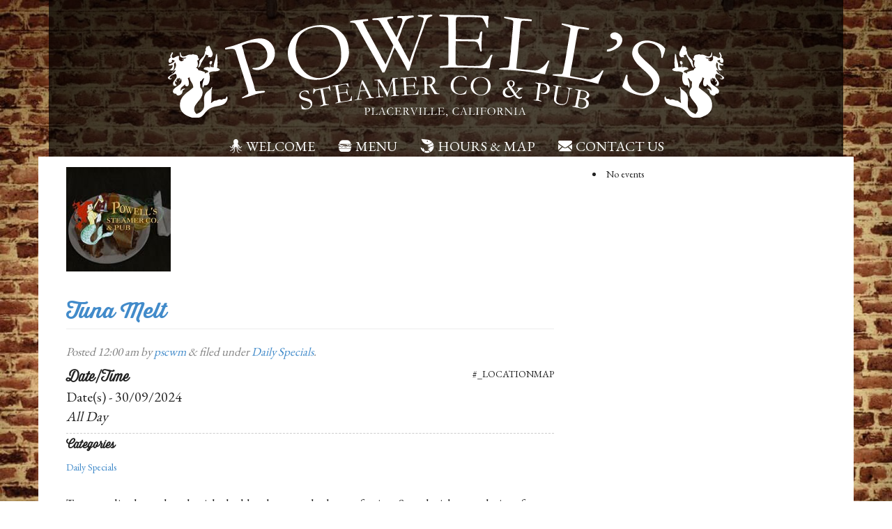

--- FILE ---
content_type: text/css
request_url: https://powellssteamer.com/wp-content/themes/psc-strap/library/fonts/fonts.css?ver=1.0
body_size: 288
content:
/* * * All OpenType features and all extended glyphs have been removed. * * The fonts included in this stylesheet are subject to the End User License you purchased * from Yellow Design Studio. The fonts are protected under domestic and international trademark and  * copyright law. You are prohibited from modifying,reverse engineering,duplicating,or * distributing this font software. * * (c) 2010-2014 Yellow Design Studio * * * * */@font-face{ font-family:'thirsty_softbold'; src:url('thirstysoftbold-webfont.eot'); src:url('thirstysoftbold-webfont.eot?#iefix') format('embedded-opentype'), url('thirstysoftbold-webfont.woff') format('woff'), url('thirstysoftbold-webfont.ttf') format('truetype'), url('thirstysoftbold-webfont.svg#thirsty_softbold') format('svg'); font-weight:normal; font-style:normal}@font-face{ font-family:'thirsty_softlight'; src:url('thirstysoftlight-webfont.eot'); src:url('thirstysoftlight-webfont.eot?#iefix') format('embedded-opentype'), url('thirstysoftlight-webfont.woff') format('woff'), url('thirstysoftlight-webfont.ttf') format('truetype'), url('thirstysoftlight-webfont.svg#thirsty_softlight') format('svg'); font-weight:normal; font-style:normal}@font-face{ font-family:'thirsty_softregular'; src:url('thirstysoftregular-webfont.eot'); src:url('thirstysoftregular-webfont.eot?#iefix') format('embedded-opentype'), url('thirstysoftregular-webfont.woff') format('woff'), url('thirstysoftregular-webfont.ttf') format('truetype'), url('thirstysoftregular-webfont.svg#thirsty_softregular') format('svg'); font-weight:normal; font-style:normal}@font-face{font-family:"Flaticon";src:url("flaticon.eot");src:url("flaticon.eot#iefix") format("embedded-opentype"),url("flaticon.woff") format("woff"),url("flaticon.ttf") format("truetype"),url("flaticon.svg") format("svg");font-weight:normal;font-style:normal}[class^="flaticon-"]:before,[class*="flaticon-"]:before,[class^="flaticon-"]:after,[class*="flaticon-"]:after{ font-family:Flaticon; font-size:20px;font-style:normal;margin-left:20px}.flaticon-black218:before{content:"\e000"}.flaticon-facebook30:before{content:"\e001"}.flaticon-hamburger5:before{content:"\e002"}.flaticon-shrimp:before{content:"\e003"}.flaticon-squid:before{content:"\e004"}

--- FILE ---
content_type: text/css
request_url: https://powellssteamer.com/wp-content/themes/psc-strap/fresh.css
body_size: 2785
content:
/* @override 
	http://freshmintdesign.net/psc/wp-content/themes/psc-strap/fresh.css
	http://powellssteamer.com/wp-content/themes/psc-strap/fresh.css
*/

/*colors
blue : 1B368A
green : 79BB2D
brown : 69321D
*/

body {padding-top: 0; color: #222; font-family: 'EB Garamond', serif; display:block; background-image: url(images/bg-brick.jpg);background-size:100%; }
/*Text */

p {font-size:1.7rem}
p.lead {font-size:2rem; }
a:hover {text-decoration: none;}


h1, h2, h3, .sec-tag, .sec-nav a, .h1,.h2,.h3,.h4,.h5,.h6, .btn, .button {font-family: 'thirsty_softbold', cursive; margin:0; font-weight: normal;}
h1 {font-size:4rem; line-height:4rem; margin-bottom: 10px;}
h3 {font-size:2rem; line-height:2.3rem}

.btn, #gform_wrapper_1 .gform_button {display:block; padding:15px 10px; background:#222; font-size:2.5rem; }
.btn:before {display:block;}

.bg-b .btn, .error404 .btn {background:#eee; color:#333}
.btn-half {width:49%; float:left}
.btn-half:first-of-type {margin-right: 2%;}
.btn:hover, #gform_wrapper_1 .gform_button:hover {background:cadetblue; color:#fff}
.ffl, .special-info p,  strong {font-family: 'thirsty_softlight'; }

.show-desk {display: none}
.show-mobile {display:block; }

ul {list-style-type: none; padding:0;}

/*Reusables */
.fltL {float:left;}
.fltR {float:right;}
.d-empty {display:block; content:" "}

.bg-w {background: #eee}
.bg-b {background-color:rgba(0,0,0,0.7)}

.sec-hdr {display:block; text-align:left; padding-bottom: 10px; margin-bottom: 10px;}

.entry h2, .sec-hdr{font-size:4rem; text-shadow: -2px 1px 0px #eee, -3px 2px 0px #ccc; padding-bottom: 1px; margin-bottom: 5px;}

.sec-hdr {text-align:center; padding:0 15px 15px; margin-bottom: 10px; display:block;} 
.single .sec-hdr {text-align:center; padding-top: 0; margin-top: -20px;}
.sec-hdr .sub-title {display:block; font-size:1.5rem; line-height:1.5rem; margin-top: 10px;text-shadow:none}

.bg-b .sec-hdr{font-size:4rem; color:#eee; text-shadow: -2px 1px 0px #000, -3px 2px 0px #777; border-bottom: 1px dashed rgba(255,255,255,0.5); }

.bdr-dash,.entry h2, .lead, .single-menu h2  {border-bottom: 1px dashed rgba(0,0,0,0.2); padding-bottom: 10px; margin-bottom: 3px;}

.notxt {display:block;text-indent: 100%; white-space: nowrap; overflow: hidden;}

.animate, a, .btn, #gform_wrapper_1 .gform_button {-webkit-transition: all 0.2s ease-out; -moz-transition: all 0.2s ease-out;-o-transition: all 0.2s ease-out;-ms-transition: all 0.2s ease-out;transition: all 0.2s ease-out;}

button {background:none; border: none; text-align :center; padding:8px 10px}
button:hover {}


/*Global Layout */
#content {padding-bottom: 40px; background:#fff; margin-top: -15px;}
.home #content {background:rgba(0,0,0,0.7); margin-top: 0;}

#main {padding:0 40px ;}
.entry {padding:10px 0; text-align:center}
.entry h2{font-size:4rem; text-shadow: -2px 1px 0px #eee, -3px 2px 0px #ccc; padding-bottom: 1px; margin-bottom: 5px;}
.special-bar {display:block; background:#eee url(images/specialbar.jpg) center center no-repeat; background-size:99%; margin:10px 0; border-radius:5px}
.special-bar h2 {display:block; padding:50px 0}

/*Header */
.hdr-menu {text-align:center; padding-bottom: 10px;}
.hdr-menu li a {display:block; text-transform: uppercase; color:#fff; font-size:2rem; padding:10px; background1:rgba(255,255,255,0.3)}
.hdr-menu li a:hover, .hdr-menu li.active a, .page-contact-us #menu-item-419 a {background:#fff; color:#000}
.hdr-menu li a:before, .menu-links a:before, .widget_textblockswidget li a:before{font-family: "Flaticon"; margin-right: 5px;}
.menu-links a:before {margin-right: 10px;}
.hdr-menu li:nth-child(1) a:before{content: "\e004";}
.hdr-menu li:nth-child(2) a:before, .btn-lunch:before {content: "\e002";}
.hdr-menu li:nth-child(3) a:before, .btn-dinner:before {content: "\e003";}
.hdr-menu li:nth-child(4) a:before, .widget_textblockswidget li a:before  {content: "\e000";}
.hdr-menu li:nth-child(5) a:before {content: "\e001";}

.btn-m-menu {width:50%; margin:0 auto; padding:2px 0 15px; font-size:2rem; background:#fff !important; border-radius:0; }
.btn-m-menu:hover {background:#444 !important; color:#fff; border: 3px solid #eee;}
.btn-m-menu:before {color:#000 !important; display:inline-block}

.logo {display:block; margin:10px auto; width:80%; padding: 50px; background: url(images/powells-logo.svg) no-repeat center center; background-size:100%}

.no-svg .logo {background: url(images/powells-logo.png) no-repeat; center center}
.logo:hover .active {fill:green}


.hdr-right {display:none !important;}

.fb-like{border: 1px dashed; padding:8px 5px 5px} 

/*Global */


/*Homepage */
.hp-upper {width:102%; margin-left: -1%;}
.hp-slider {position:relative; text-align:center}
.hp-slider .soliloquy-container {border: 10px solid #fff; margin:0 auto !Important; top: -10px; box-shadow:0 0 5px #333}


.special-box{padding:15px 0}
.special-tmb {display:block; border:5px solid #fff; width:20%; float:left}
.special-tmb img {width:100%}
.special-info {text-align:left;display:block; margin-left:25%; color:#eee; }
.special-info p {padding-right: 25px; font-size:2.1rem}
.widgettitle {display:none;}
.special-box ul {padding:0px;}


.hp-sb-music {border:5px solid #fff; position:relative; padding:20px !important;}


.hp-sb-music ul {padding-top: 10px; }
.hp-sb-music img {width:100%; border: 2px solid #ccc;}
.sb-music-txt {transform: rotate(90deg);position:relative; left:140px;top:-280px}
.sb-music-txt h1 { color:#fff; font-size:7rem;width:350px;height:60px;margin-bottom:0px !important;margin-top:0px;padding-top:8px;}
.sb-music-txt h4 { color:#fff; font-size:3rem;width:314px;margin-left:100px;margin-top:0px;margin-bottom:0px;height:40px;}


/*Menus */
.single .hdr-menu {padding-bottom: 0;}
.single-title { margin:0; padding:10px; font-size:5rem}

.single-menu h2 {font-family: 'EB Garamond', serif; margin-top: 40px;}
.single-menu h2:first-of-type {margin-top: 0;}
.single-menu li {font-size:2.2rem; padding-bottom: 5px;}
.single-menu li li {font-size:1.7rem; display:inline-block; color:#777; padding:0 20px 0;}
.single-menu .col-r {border-left: 1px dashed rgba(0,0,0,0.2);}

.single-menu .featured { margin: 20px 0 30px;}
.single-menu .featured, .single-menu .featured h2 {border: 1px dashed rgba(0,0,0,0.5);}
.single-menu .featured span {display:block}
.single-menu .featured h2 {font-size:4rem; background:#fff; padding:0 10px 10px;  width:80%; margin:-20px auto 10px; } 
.single-menu .featured h2 span {font-size:2rem}
.single-menu .oysterbox {display:block; background:url(images/oysters.png) center bottom no-repeat; padding-bottom: 140px;}
.single-menu .oysterbox li {font-size:1.5rem; line-height:1; float:left;width:49.9%}
.single-menu .oysterbox li span {font-size:4rem; margin-top: -10px;}
.single-menu .oysterbox li:first-child {border-right: 1px dotted rgba(0,0,0,0.5);}

.menu-btm {border: 1px dashed rgba(0,0,0,0.5); display:block; padding:10px;}
.menu-btm li { padding:0 5px; }
.menu-btm li:first-child {border:none}
.drinkbox li{font-size:3rem; padding:5px 20px; border-top: 1px dashed  rgba(0,0,0,0.5);}

/*footer */
.ftr-main .inner { margin:20px 0; }
.map-link {display:block; width:100%; padding:25%;background:url(images/bg-map.jpg) no-repeat; background-size:100%; border: 10px solid #333;position:relative;}
.map-link span {background:#333; display:block; width:200px; height:200px; padding:50px 0;border-radius:100%; text-align:center; font-size:1.5rem; position:absolute; left:50%; margin:-100px 0 0  -100px; top: 50%; opacity: 0; color:#fff}
.map-link:hover  span {opacity:1; cursor: pointer;}
.map-link span i:before {display:block; margin:0 !important; padding:0; font-size:5rem}

.ftr-main .widget_textblockswidget {padding:15px; color:#fff; text-align:center}
.ftr-main .widget_textblockswidget li {font-size:2.2rem; color:#fff; }
.ftr-main .widget_textblockswidget li.phone {padding: 5px 0 15px;}
.ftr-main .widget_textblockswidget li strong {font-size:3rem; border:1px dashed; display:block; color:#fff; margin-bottom: 10px;}
.ftr-main .widget_textblockswidget a {margin:10px 0 0; padding:10px}

#fmd {display:block; margin: 20px;height:30px; width:40px; background:url(images/bg-fmd.png); background-size:100%}
#fmd:hover {background-position: 0 -32px;}

.attribution {float:left; border-right: 1px solid; padding:0 10px 0 0}
.footer-links {float:left; text-align:left; padding:20px 0; text-align:left}
.footer-links li {display:block; float:none !important;text-align:left; font-size: 1.5rem; line-height:1.5rem}
.footer-links li a {display:block; text-align:center; text-transform:uppercase; border: 1px solid rgba(255,255,255,0.3); padding:10px;}
.footer-links .menu {padding:0}
.footer-links a {color:#fff}

.gform_body input, .ftr .gform_body textarea {font-size:1.3rem !important; padding:5px !important}
.gform_footer {margin:0; padding:0 !important}
.gform_button {width:100%; background:#c00612; border-radius:4px; border: none; color:#fff}
.gform_button:hover {background:green}




@media (max-width: 640px) {
.logo {padding: 30px !important;}

.btn {white-space: normal;}
.hdr-menu {padding:0 20px}
.hdr-menu li:first-child  {float: none; ;width:98%}
.hdr-menu li {display:block; float: left;width:48%; margin:1%}
.hp-sb-music { margin:20px}

}

@media (max-width: 767px) {
.logo {padding: 50px ;}
.footer-links li {float:none !important;text-align:left; font-size: 1.5rem; line-height:1.5rem}


}

@media (min-width: 768px) {

.show-mobile {display:none !important; }
.show-desk {display:block; }

.logo {width:70%; padding: 50px ;}


.hdr-menu .navbar-nav {margin:0 0 10px !important; float:none; text-align:center}
.home .hdr-menu .navbar-nav {margin:0 0 20px !important;}
.hdr-menu li {display:inline-block !important; float: none; width:auto; margin:0 5px}
.hdr-menu li:last-child{border-right: 0;}
.hdr-menu li a {display: block; text-align:center;}
.hdr-menu li.cnt-btn a {background:#79BB2D; color :#fff}

.menu-btm li {display:inline-block; border-left: 1px dashed rgba(0,0,0,0.5); border-top: 0;}
.menu-btm li:first-child {border:none}

.hp-sb-music .lmbg {height:120px}

.ftr-main .inner { margin:20px; }

}



@media (min-width: 960px) {
.entry {text-align:left}
.btn:before {display:inline-block;}
.logo {padding: 70px ;}
.hp-info h2{font-size:5rem}
.hdr-menu li a {font-size:1.8rem}
.footer-links li {;text-align:left; display:inline-block; font-size: 1.5rem; line-height:1.5rem}


	}	
	
@media (min-width: 1080px) {
.logo {width:70%; padding: 90px 0 60px;}
.hp-upper{ max-height: 400px;}
.home #content {padding-top: 20px;}
.hp-sb-music img {width:250px; }
.hp-sb-music .lmbg { height:140px;
position:absolute; top: 140px; right: -135px;-webkit-transform:rotate(90deg); -moz-transform:rotate(90deg); -o-transform:rotate(90deg); -ms-transform:rotate(90deg); transform:rotate(90deg); }
.hdr-menu li a {font-size:2rem}

	}
	
@media (min-width: 1200px) {
.hp-sb-music img {width:300px; }
.hp-sb-music .lmbg { height:170px;
position:absolute; top: 170px; right: -170px;
	}



--- FILE ---
content_type: text/plain
request_url: https://www.google-analytics.com/j/collect?v=1&_v=j102&a=401828939&t=pageview&_s=1&dl=https%3A%2F%2Fpowellssteamer.com%2Fevents%2Ftuna-melt-2024-09-30%2F&ul=en-us%40posix&dt=Tuna%20Melt%20%7C%20Placerville%20Restaurant%20and%20Pub%20-%20Powells%20Steamer%20Co.&sr=1280x720&vp=1280x720&_u=IEBAAEABAAAAACAAI~&jid=1860656328&gjid=260394221&cid=655162757.1767221363&tid=UA-67990904-1&_gid=360727595.1767221363&_r=1&_slc=1&z=1549693646
body_size: -451
content:
2,cG-EBSP5H5LKQ

--- FILE ---
content_type: image/svg+xml
request_url: https://powellssteamer.com/wp-content/themes/psc-strap/images/powells-logo.svg
body_size: 34371
content:
<svg version="1.1" id="Layer_1" xmlns="http://www.w3.org/2000/svg" xmlns:xlink="http://www.w3.org/1999/xlink" x="0px" y="0px"
	 width="955.247px" height="176.093px" viewBox="0 0 955.247 176.093" enable-background="new 0 0 955.247 176.093"
	 xml:space="preserve">
<g>
	<g>
		<g>
			<path fill="#FFFFFF" d="M98.244,57.222c0.851-0.409,1.399-0.65,1.648-0.727c1.685-0.515,4.491-1.272,8.417-2.248
				c2.048-0.562,3.446-0.951,4.191-1.17c1.093-0.322,3.376-1.093,6.856-2.294c4.164-1.448,8.334-2.873,12.512-4.278
				c3.265-1.2,7.125-2.404,11.575-3.597c7.85-2.102,14.381-2.692,19.543-1.838c5.162,0.855,9.531,3.16,13.095,6.886
				c3.564,3.728,5.842,7.748,6.871,12.042c1.718,7.175,0.498,14.002-3.548,20.513c-4.05,6.516-10.492,10.895-19.412,13.26
				c-2.495,0.662-4.643,0.984-6.45,0.963c-1.808-0.021-3.976-0.418-6.511-1.184c-1.075-0.336-1.798-0.795-2.166-1.375
				c0.104-0.37,0.305-0.672,0.604-0.9c0.673-0.186,1.409-0.242,2.206-0.168c1.785,0.094,3.926-0.199,6.428-0.874
				c3.801-1.024,7.165-2.859,10.109-5.518c2.946-2.657,4.882-5.838,5.805-9.56c0.922-3.721,0.938-7.404,0.023-11.048
				c-0.891-3.552-2.689-6.77-5.413-9.641c-2.724-2.87-5.888-4.912-9.486-6.112c-2.032-0.684-4.955-0.942-8.764-0.753
				c-3.81,0.189-6.711,0.564-8.699,1.108c-6.161,1.688-9.691,3.134-10.599,4.268c0.064,0.324,0.129,0.647,0.194,0.97
				c0.798,2.534,1.595,5.068,2.393,7.602c0.103,0.459,0.206,0.918,0.31,1.378c0.247,1.25,0.729,3.14,1.447,5.672
				c2.612,9.225,4.384,14.926,5.312,17.104c0.358,1.266,0.716,2.532,1.075,3.798c3.234,10.246,6.461,20.492,9.681,30.742
				c0.127,0.453,0.304,1.307,0.532,2.562s0.469,2.334,0.724,3.239c0.613,2.17,1.265,3.768,1.956,4.793
				c1.207,0.004,4.675-0.17,10.395-0.467c2.673-0.096,4.137-0.121,4.395-0.096c0.408,0.037,0.814,0.246,1.214,0.625
				c-0.003,0.73-0.129,1.239-0.375,1.523c-0.248,0.287-0.812,0.549-1.693,0.787c-0.557,0.149-1.888,0.387-3.991,0.721
				c-4.103,0.684-7.29,1.357-9.56,2c-4.034,1.312-8.06,2.645-12.081,3.999c-2.447,0.646-4.892,1.299-7.336,1.961
				c-0.461,0.139-1.787,0.584-3.973,1.351c-0.201-0.578-0.403-1.156-0.604-1.734c2.831-1.478,5.669-2.942,8.514-4.398
				c1.362-0.845,2.148-1.516,2.354-2.016c0.278-0.768,0.147-2.078-0.395-3.926c-0.118-0.404-0.353-1.293-0.703-2.658
				c-0.231-0.963-0.589-2.277-1.079-3.946c-1.559-5.319-5.113-16.597-10.69-33.817c-2.576-8.061-5.098-16.282-7.562-24.669
				c-0.113-0.383-0.226-0.767-0.338-1.151c-0.954-3.246-2.1-5.139-3.44-5.674c-2.267-0.944-7.209-0.814-14.819,0.489
				c-0.4-0.418-0.648-0.784-0.745-1.1C98.081,58.281,98.098,57.809,98.244,57.222z"/>
			<path fill="#FFFFFF" d="M207.019,74.888c-1.044-4.682-1.377-8.981-0.981-12.899c0.395-3.917,1.554-8.328,3.508-13.226
				c1.951-4.897,4.685-9.22,8.197-12.951c3.511-3.729,8.703-7.444,15.6-11.08c4.858-2.521,11.252-4.518,19.165-5.924
				c5.326-0.946,10.657-1.189,15.969-0.732c5.311,0.458,10.226,1.537,14.73,3.223c4.505,1.687,9.183,4.65,13.997,8.898
				c3.344,2.94,6,6.25,7.982,9.916c2.597,4.816,4.249,9.932,4.987,15.338c0.839,6.151,0.911,11.339,0.232,15.564
				c-0.68,4.225-2.19,8.518-4.508,12.889c-1.819,3.396-5.167,7.492-9.982,12.319c-3.207,3.252-7.345,6.125-12.416,8.649
				c-5.073,2.527-10.679,4.332-16.849,5.439c-6.264,1.124-11.969,1.456-17.143,0.975c-5.176-0.479-9.613-1.396-13.314-2.775
				c-3.704-1.379-7.714-3.701-12.062-6.956c-4.347-3.257-7.973-7.083-10.861-11.503C210.381,85.631,208.289,80.582,207.019,74.888z
				 M265.551,107.858c3.964-0.714,7.986-1.979,12.085-3.794c4.098-1.812,7.605-4.246,10.534-7.309
				c2.927-3.062,5.097-6.348,6.499-9.872c1.4-3.521,2.306-7.901,2.714-13.146c0.408-5.243,0.25-10.403-0.499-15.476
				c-0.934-6.327-2.841-12.441-5.761-18.33c-2.249-4.466-5.414-8.282-9.51-11.428c-4.097-3.145-8.823-5.32-14.166-6.506
				c-5.342-1.185-10.866-1.273-16.534-0.257c-4.604,0.826-8.98,2.353-13.105,4.574s-7.378,4.694-9.76,7.398
				c-2.384,2.704-4.37,6.275-5.95,10.705c-1.579,4.43-2.479,9.148-2.713,14.147c-0.235,5,0.043,9.317,0.812,12.951
				c0.808,3.82,2.333,8.016,4.553,12.596c2.219,4.581,4.736,8.429,7.542,11.548c2.807,3.121,5.989,5.75,9.546,7.894
				c3.557,2.146,7.333,3.588,11.341,4.333C257.186,108.632,261.304,108.623,265.551,107.858z"/>
			<path fill="#FFFFFF" d="M312.777,13.251c-0.074-0.37-0.148-0.74-0.223-1.109c0.602-0.931,2.556-1.614,5.859-2.029
				c2.367-0.272,4.735-0.539,7.103-0.799c1.376-0.141,2.753-0.28,4.13-0.417c0.606-0.095,1.215-0.189,1.823-0.282
				c6.665-0.766,10.698-1.09,12.094-1.051c0.108,0.556,0.18,0.975,0.21,1.255c0.044,0.42,0.058,1.034,0.042,1.839
				c-2.416,0.351-4.831,0.708-7.245,1.071c-0.352,0.086-0.819,0.258-1.408,0.512c-0.151,0.492-0.213,0.853-0.188,1.086
				c0.032,0.281,0.235,0.708,0.608,1.281c0.495,0.75,0.97,1.549,1.423,2.396c2.054,3.936,4.093,7.876,6.117,11.821
				c4.71,8.387,9.344,16.798,13.901,25.234c1.596,3.103,2.653,5.104,3.186,5.998c1.654,2.817,3.782,6.772,6.354,11.871
				c0.895,1.761,3.007,5.557,6.281,11.404c0.177,0.364,0.519,0.946,1.023,1.752c1.86-3.609,4.516-9.856,8.07-18.728
				c2.789-6.826,4.546-11.508,5.195-14.057c-0.231-0.455-0.463-0.91-0.694-1.366c-4.921-8.843-9.935-17.657-15.039-26.441
				c-2.002-3.28-3.579-5.884-4.719-7.818c-2.358-4.047-4.038-6.329-5.015-6.856c-0.977-0.524-3.729-0.699-8.254-0.493
				c-0.549-0.061-1.098-0.123-1.646-0.183c-0.45-0.37-0.703-0.828-0.759-1.377c0.062-0.42,0.259-0.763,0.595-1.028
				c1.629-0.208,2.775-0.341,3.439-0.406c1.614-0.11,3.228-0.217,4.841-0.32c0.814-0.099,1.63-0.198,2.445-0.295
				c1.405-0.127,2.81-0.253,4.216-0.377c1.25-0.132,2.501-0.263,3.751-0.392c1.329-0.112,2.658-0.224,3.987-0.332
				c2.393-0.313,4.788-0.62,7.183-0.921c0.461-0.035,1.153-0.062,2.077-0.085c0.408-0.054,0.815-0.108,1.223-0.161
				c0.717-0.053,1.266,0.061,1.645,0.34c0.38,0.28,0.584,0.606,0.611,0.981c0.022,0.329-0.054,0.711-0.227,1.148
				c-0.797,0.34-2.234,0.68-4.312,1.025c-2.985,0.557-4.707,1.001-5.169,1.321c-0.464,0.32-0.675,0.716-0.637,1.183
				c0.068,0.893,2.43,5.441,6.971,13.682c2.984,5.222,5.938,10.455,8.86,15.697c2.03-4.478,4.75-11.499,8.255-21.046
				c1.481-3.956,2.181-6.849,2.07-8.679c-0.059-0.986-0.545-1.852-1.461-2.598c-0.698-0.522-2.202-0.808-4.512-0.848
				c-0.541-0.036-1.081-0.072-1.623-0.107c-0.471-0.157-0.944-0.315-1.416-0.472c-0.038-0.186-0.077-0.372-0.115-0.558
				c-0.019-0.282,0.083-0.688,0.305-1.223c0.485-0.409,0.934-0.65,1.341-0.724c0.761-0.142,4.327-0.265,10.695-0.302
				c1.741-0.1,3.481-0.195,5.223-0.288c1.076-0.033,2.153-0.065,3.229-0.096c1.791-0.114,3.582-0.225,5.374-0.331
				c0.413,0.028,1.032,0.118,1.86,0.268c0.426,0.358,0.646,0.701,0.662,1.03c0.022,0.517-0.178,0.95-0.597,1.298
				c-0.42,0.349-1.392,0.675-2.913,0.982c-3.854,0.795-6.714,1.889-8.582,3.26c-1.227,0.962-2.302,2.294-3.224,3.995
				c-1.633,3.909-3.25,7.821-4.849,11.735c-1.093,3.554-2.003,6.227-2.739,8.018c-0.281,1.103-0.838,2.575-1.666,4.42
				c-0.874,2.295-1.741,4.592-2.604,6.89c0.629,1.185,1.678,3.093,3.14,5.731c2.908,5.442,5.783,10.895,8.624,16.357
				c0.384,0.731,1.521,2.761,3.388,6.092c1.867,3.334,3.426,6.429,4.688,9.282c0.3-1.147,0.601-2.293,0.902-3.439
				c0.042-0.121,0.083-0.24,0.125-0.36c1.274-3.812,2.562-7.621,3.863-11.428c1.387-3.504,2.779-7.196,4.178-11.073
				c1.685-4.642,3.389-9.282,5.114-13.918c2.563-7.871,5.18-15.734,7.85-23.588c0.82-2.71,1.474-5.318,1.954-7.829
				c0.064-0.379,0.128-0.756,0.193-1.136c0.137-0.521,0.202-0.899,0.194-1.136c-0.021-0.657-0.397-1.246-1.129-1.764
				c-0.733-0.516-3.285-1.177-7.667-1.953c-0.416-0.125-0.833-0.322-1.253-0.587c-0.176-0.558-0.271-1.001-0.283-1.331
				c0.02-0.166,0.039-0.331,0.058-0.497c2.148-0.178,3.504-0.273,4.069-0.295c1.975-0.023,3.949-0.043,5.924-0.059
				c2.229-0.094,4.458-0.182,6.687-0.264c1.923-0.051,3.846-0.098,5.768-0.14c0.77,0.03,1.54,0.061,2.31,0.092
				c0.031,0.234,0.062,0.469,0.092,0.704c0.008,0.33-0.034,0.824-0.125,1.484c-3.667,1.393-5.933,2.393-6.813,2.979
				c-0.88,0.587-1.554,1.218-2.021,1.889c-0.468,0.671-1.325,2.483-2.564,5.437c-0.142,0.287-1.627,4.562-4.369,12.842
				c-0.613,1.245-1.233,2.889-1.863,4.934c-0.181,0.571-0.57,1.597-1.167,3.076c-0.364,0.954-0.729,1.909-1.093,2.864
				c-0.249,0.691-0.497,1.383-0.744,2.075c-2.959,8.678-6.16,17.776-9.569,27.301c-2.302,7.168-4.558,14.342-6.769,21.522
				c-0.887,2.73-1.767,5.462-2.64,8.195c-0.729,0.133-1.273,0.211-1.64,0.23c-0.319,0.02-0.778,0.02-1.375,0.008
				c-0.722-1.701-2.271-4.91-4.686-9.619c-6.241-11.967-11.962-21.832-17.048-29.62c-0.259,0.491-0.519,0.981-0.776,1.472
				c-2.158,4.733-4.691,10.988-7.549,18.769c-1.578,3.856-3.137,7.713-4.68,11.575c-1.884,4.93-3.436,8.373-4.689,10.328
				c-1.082,0.121-2.164,0.243-3.246,0.367c-4.694-8.917-9.476-17.807-14.346-26.669c-3.995-7.013-8.047-14.008-12.157-20.983
				c-3.674-6.645-7.396-13.274-11.166-19.888c-0.761-1.284-1.438-2.505-2.034-3.667c-0.457-0.845-0.892-1.717-1.305-2.615
				c-0.677-1.387-2.475-4.512-5.434-9.361c-1.079-1.241-2.657-1.923-4.732-2.041C315.333,13.678,313.79,13.5,312.777,13.251z"/>
			<path fill="#FFFFFF" d="M466.943,88.894c0.473-0.418,0.877-0.674,1.21-0.77c0.81-0.245,2.193-0.447,4.154-0.601
				c4.636-0.311,7.505-0.729,8.607-1.296c0.672-0.941,1.01-2.261,1.012-3.957c-0.021-1.649-0.043-3.298-0.064-4.947
				c0.033-5.983,0.064-11.966,0.1-17.95c-0.045-2.827-0.09-5.654-0.137-8.48c0.033-5.913,0.066-11.825,0.098-17.738
				c-0.113-6.714-0.23-13.428-0.35-20.142c-0.047-4.805-0.375-7.515-0.988-8.128c-0.918-0.895-3.655-1.417-8.208-1.531
				c-1.944-0.034-3.658-0.161-5.143-0.382c-0.668-0.322-1.006-0.741-1.012-1.259c-0.004-0.376,0.118-0.824,0.37-1.345
				c0.459-0.24,0.867-0.362,1.228-0.366c0.717-0.006,1.589,0.011,2.614,0.049c3.027,0.26,6.153,0.388,9.384,0.387
				c1.895-0.047,3.791-0.09,5.688-0.129c4.51,0.112,9.02,0.248,13.527,0.408c6.766,0.099,12.041,0.155,15.838,0.115
				c3.795-0.039,6.357-0.026,7.691,0.016c1.18,0.039,4.098,0.228,8.75,0.598c3.639,0.12,7.275,0.255,10.912,0.405
				c0.434,0.092,0.863,0.183,1.295,0.275c2.131,0.033,4.258,0.072,6.387,0.116c0.25,0.131,0.498,0.262,0.748,0.393
				c0.234,0.39,0.393,0.798,0.473,1.227c-0.035,0.659-0.207,1.662-0.51,3.011c-0.305,1.35-0.465,2.189-0.484,2.518
				c-0.262,4.885-0.309,9.028-0.141,12.428c-0.064,0.278-0.227,0.459-0.479,0.539c-0.541-0.029-1.033-0.127-1.471-0.292
				c-0.508-0.921-1.168-2.535-1.988-4.837c-0.822-2.303-2.098-4.981-3.842-8.032c-1.18-2.035-2.121-3.254-2.82-3.663
				c-0.697-0.409-2.172-0.665-4.422-0.76c-0.459-0.019-2.785-0.167-6.973-0.418c-1.125-0.087-2.223-0.151-3.297-0.188
				c-7.293-0.11-14.584-0.158-21.877-0.144c-0.641-0.012-1.277-0.022-1.916-0.032c-2.816-0.044-4.51,0.266-5.076,0.917
				c-0.883,1.118-1.355,4.429-1.414,9.932c-0.006,0.564,0.059,6.209,0.186,16.936c-0.035,3.269-0.072,6.538-0.109,9.806
				c0.545,0.147,1.137,0.225,1.783,0.233c0.422,0.005,0.844,0.011,1.266,0.017c0.842,0.012,2.084,0.053,3.721,0.127
				c2.576,0.138,4.312,0.221,5.207,0.239c0.594,0.012,1.115,0.001,1.562-0.037c5.363-0.068,12.264,0.022,20.693,0.347
				c2.646-0.322,4.205-0.75,4.676-1.294c0.781-0.814,1.436-2.999,1.965-6.554c0.531-3.554,1.459-5.539,2.785-5.949
				c0.65,0.03,1.246,0.175,1.789,0.436c0.082,0.381,0.115,0.735,0.1,1.064c-0.016,0.33-0.092,0.867-0.225,1.614
				c-0.334,1.727-0.715,7.171-1.141,16.333c-0.115,2.443-0.105,5.175,0.021,8.194c0.127,3.02,0.186,4.647,0.174,4.882
				c-0.02,0.422-0.119,0.983-0.299,1.68c-0.4,0.17-0.721,0.249-0.965,0.237c-0.172-0.008-0.342-0.016-0.514-0.024
				c-0.719-1.35-1.385-3.428-1.998-6.233c-1.064-4.802-2.283-7.833-3.643-9.089c-1.357-1.255-3.625-1.946-6.791-2.059
				c-0.693-0.024-1.957-0.035-3.789-0.024c-1.832,0.011-4.555-0.038-8.166-0.132c-1.607-0.042-3.215-0.08-4.822-0.116
				c-6.879-0.151-11.385-0.058-13.514,0.198c-0.033,0.777-0.066,1.554-0.102,2.331c-0.023,4.334-0.047,8.669-0.072,13.004
				c-0.057,2.732-0.109,5.464-0.166,8.197c-0.006,2.662-0.012,5.324-0.018,7.986c-0.008,4.807,0.273,7.588,0.84,8.349
				c0.803,1.046,2.564,1.587,5.289,1.632c1.459,0,2.92,0.003,4.379,0.009c0.385,0.008,1.877,0.072,4.48,0.203
				c2.605,0.132,5.82,0.253,9.646,0.374c9.227,0.296,15.385,0.195,18.482-0.441c3.098-0.634,5.693-1.883,7.789-3.756
				c2.096-1.874,4.838-6,8.281-12.368c1.035-1.875,2.02-2.786,2.941-2.729c0.438,0.027,0.91,0.245,1.422,0.653
				c-1.699,4.56-2.68,7.563-2.963,9.006c-0.729,3.254-1.242,6.595-1.543,10.015c-0.094,1.548-0.555,2.816-1.379,3.805
				c-0.521-0.031-1.047-0.062-1.57-0.092c-6.703-0.316-13.404-0.579-20.107-0.785c-3.002-0.146-6.006-0.283-9.01-0.408
				c-7.16-0.148-14.318-0.23-21.477-0.252c-2.908-0.046-5.818-0.082-8.729-0.107c-1.1-0.01-2.123,0.007-3.078,0.048
				c-8.59,0.323-14.906,0.558-18.958,0.595c-0.715,0.008-1.206-0.102-1.47-0.33c-0.266-0.227-0.399-0.57-0.405-1.029
				C466.9,89.353,466.921,89.125,466.943,88.894z"/>
			<path fill="#FFFFFF" d="M568.784,93.571c0.1-0.698,0.336-1.319,0.713-1.856c3.793-0.711,7.471-1.084,11.031-1.116
				c2.354,0.006,3.9-0.38,4.646-1.167c0.529-0.568,1.012-2.793,1.449-6.679c0.709-6.175,1.422-12.349,2.137-18.524
				c0.344-4.2,0.689-8.399,1.031-12.598c0.508-5.484,1.014-10.968,1.52-16.453c0.129-1.454,0.258-2.907,0.385-4.36
				c0.92-9.89,1.41-16.062,1.473-18.514c-0.012-0.473-0.158-1.148-0.441-2.023c-1.279-0.679-2.363-1.148-3.242-1.412
				c-0.883-0.262-4.826-1.291-11.869-3.003c-0.014-0.519-0.01-0.896,0.008-1.132c0.02-0.282,0.076-0.654,0.16-1.12
				c0.975,0.074,2.561,0.248,4.754,0.528c3.883,0.442,7.764,0.9,11.641,1.377c2.248,0.245,4.494,0.496,6.742,0.752
				c0.666,0.039,1.334,0.078,2,0.118c0.258,0.024,0.994,0.142,2.211,0.353c3.021,0.292,4.76,0.446,5.225,0.444
				c2.061,0.066,4.119,0.136,6.18,0.212c4.143,0.437,7.047,0.833,8.717,1.162c-0.146,0.835-0.428,1.728-0.844,2.674
				c-0.57,0.033-3.23-0.14-7.98-0.477c-4.754-0.336-7.506-0.333-8.256-0.031c-1.232,0.493-1.998,2.309-2.305,5.444
				c-0.074,0.75-0.273,2.266-0.6,4.549c-0.137,1.404-0.273,2.809-0.412,4.213c-0.396,4.333-0.797,8.665-1.193,12.998
				c-0.146,1.475-0.289,2.949-0.436,4.423c-0.707,7.752-1.416,15.505-2.127,23.257c-0.719,6.593-1.438,13.187-2.152,19.78
				c-0.119,1.453-0.238,2.906-0.355,4.36c-0.137,1.405,0.016,2.293,0.459,2.668c1.189,0.166,4.689,0.554,10.496,1.223
				c1.619,0.173,3.238,0.352,4.859,0.529c4.135,0.317,8.27,0.658,12.402,1.019c3.248,0.302,5.596,0.278,7.043-0.081
				c1.451-0.359,3.959-1.639,7.559-3.816c2.182-1.418,3.947-2.934,5.293-4.553c0.291-0.34,0.775-0.842,1.455-1.508
				c1.08-1.086,2.643-3.338,4.701-6.753c0.797,0.113,1.594,0.227,2.389,0.34c-0.529,1.634-1.07,3.173-1.617,4.615
				c-2.332,6.366-4.053,11.706-5.188,16.011c-0.229,0.919-0.441,1.768-0.646,2.546c-8.82-1.495-17.656-2.894-26.508-4.19
				c-22.896-2.662-36.539-3.498-40.855-3.457c-1.338-0.018-2.746-0.084-4.223-0.202C573.735,93.943,571.26,93.753,568.784,93.571z"
				/>
			<path fill="#FFFFFF" d="M660.772,103.876c0.148-0.69,0.434-1.291,0.852-1.797c3.844-0.418,7.549-0.506,11.109-0.268
				c2.352,0.188,3.928-0.079,4.73-0.807c0.57-0.524,1.225-2.707,1.959-6.547c1.18-6.104,2.363-12.207,3.547-18.308
				c0.666-4.161,1.328-8.322,1.992-12.482c0.926-5.43,1.85-10.859,2.773-16.289c0.24-1.439,0.479-2.878,0.717-4.318
				c1.672-9.791,2.635-15.906,2.883-18.347c0.027-0.472-0.07-1.156-0.287-2.051c-1.229-0.775-2.271-1.327-3.133-1.657
				c-0.861-0.328-4.725-1.658-11.631-3.907c0.027-0.519,0.059-0.895,0.094-1.128c0.043-0.279,0.125-0.647,0.246-1.104
				c0.969,0.148,2.539,0.444,4.709,0.892c3.846,0.739,7.688,1.494,11.529,2.268c2.227,0.417,4.453,0.84,6.68,1.27
				c0.664,0.089,1.328,0.18,1.992,0.271c0.254,0.044,0.98,0.217,2.182,0.522c2.996,0.524,4.725,0.811,5.188,0.845
				c2.055,0.224,4.107,0.454,6.164,0.688c4.104,0.755,6.979,1.373,8.623,1.83c-0.209,0.821-0.559,1.688-1.047,2.601
				c-0.572-0.011-3.221-0.389-7.943-1.091c-4.727-0.7-7.479-0.909-8.248-0.666c-1.271,0.396-2.174,2.148-2.721,5.251
				c-0.131,0.741-0.445,2.237-0.945,4.49c-0.244,1.39-0.486,2.779-0.732,4.168c-0.729,4.29-1.457,8.58-2.186,12.869
				c-0.256,1.459-0.514,2.918-0.771,4.378c-1.299,7.675-2.6,15.35-3.898,23.025c-1.225,6.519-2.443,13.038-3.662,19.558
				c-0.23,1.439-0.459,2.881-0.688,4.319c-0.244,1.392-0.158,2.29,0.258,2.696c1.174,0.257,4.643,0.914,10.396,2.027
				c1.605,0.297,3.211,0.598,4.816,0.901c4.109,0.636,8.219,1.293,12.326,1.974c3.225,0.549,5.57,0.709,7.049,0.461
				c1.479-0.246,4.086-1.328,7.85-3.223c2.289-1.244,4.172-2.619,5.643-4.131c0.316-0.316,0.84-0.779,1.568-1.391
				c1.164-1,2.896-3.125,5.217-6.371c0.787,0.175,1.576,0.35,2.365,0.523c-0.656,1.59-1.312,3.084-1.971,4.479
				c-2.816,6.168-4.945,11.359-6.408,15.564c-0.295,0.898-0.576,1.727-0.842,2.487c-8.709-2.173-17.439-4.249-26.189-6.226
				c-22.688-4.42-36.26-6.301-40.576-6.594c-1.338-0.119-2.738-0.295-4.203-0.525C665.688,104.626,663.229,104.248,660.772,103.876z
				"/>
			<path fill="#FFFFFF" d="M753.809,62.931c0.137-1.082,0.271-2.163,0.408-3.244c3.445-0.731,6.211-1.576,8.289-2.551
				c2.078-0.974,4.439-2.821,7.094-5.536c0.945-0.938,1.559-2.002,1.834-3.193c0.33-1.42,0.203-2.68-0.381-3.781
				c-0.584-1.1-1.277-1.744-2.076-1.926c-1.582-0.315-3.166-0.627-4.748-0.936c-1.297-0.293-2.408-1.128-3.334-2.509
				c-0.926-1.38-1.23-2.799-0.906-4.261c0.361-1.644,1.279-2.806,2.75-3.485c2.42-1.137,4.592-1.487,6.506-1.051
				c3.828,0.871,6.834,2.853,8.996,5.923c2.162,3.072,2.83,6.282,2.031,9.619c-1.314,5.492-5.279,9.806-11.812,13.018
				C761.924,62.234,757.069,63.556,753.809,62.931z"/>
			<path fill="#FFFFFF" d="M854.235,57.933c-0.498,3.091-0.818,4.862-0.955,5.313c-0.703,1.973-1.404,3.947-2.107,5.922
				c-0.873,2.537-1.488,4.145-1.852,4.821c-0.494,0.048-0.891,0.027-1.182-0.062c-0.207-0.111-0.412-0.222-0.619-0.333
				c0.324-6.775-0.979-12.173-3.922-16.17c-2.939-3.996-7.168-6.783-12.645-8.318c-5.676-1.593-10.742-1.408-15.152,0.524
				c-4.412,1.934-7.109,4.851-8.129,8.716c-0.779,2.958-0.234,5.993,1.609,9.113c1.84,3.125,7.258,8.494,16.049,16.245
				c6.686,5.94,11.277,10.625,13.879,13.978c2.6,3.355,4.25,6.848,4.965,10.462c0.713,3.616,0.473,7.336-0.705,11.159
				c-1.48,4.814-4.178,8.938-8.049,12.383c-3.875,3.45-8.297,5.596-13.277,6.459c-4.984,0.863-11.039,0.273-18.217-1.725
				c-6.252-1.739-11.99-4.332-17.252-7.799c-3.09-2.072-4.926-3.562-5.484-4.48c-0.562-0.919-0.74-1.79-0.529-2.609
				c0.127-0.5,0.336-1.128,0.627-1.879c2.029-5.21,3.518-9.539,4.451-12.99c0.645-2.117,1.129-3.326,1.463-3.631
				c0.27-0.271,0.67-0.338,1.191-0.203c0.43,0.109,0.734,0.346,0.922,0.711c0.184,0.364,0.219,0.967,0.102,1.812
				c-0.928,5.737,0.473,11.438,4.125,17.131c3.604,5.681,8.363,9.337,14.352,11.021c3.67,1.029,7.254,1.248,10.773,0.654
				s6.572-2.033,9.158-4.334c2.586-2.298,4.283-4.769,5.082-7.43c1.094-3.648,0.754-7.387-1.053-11.208
				c-1.809-3.815-6.207-8.957-13.311-15.329c-7.109-6.365-11.738-10.772-13.756-13.31c-3.254-4.129-5.479-8.158-6.65-12.105
				c-0.83-3.032-0.805-6.301,0.096-9.811c1.623-6.331,5.717-11.008,12.357-13.954c6.635-2.943,14.625-3.149,23.863-0.542
				c5.092,1.438,9.328,3.231,12.705,5.35C849.606,53.086,851.971,55.236,854.235,57.933z"/>
		</g>
		<g>
			<path fill="#FFFFFF" d="M241.064,130.388c0.342,0.999,0.529,1.576,0.562,1.73c0.111,0.699,0.222,1.397,0.333,2.096
				c0.151,0.895,0.229,1.471,0.233,1.729c-0.132,0.093-0.246,0.149-0.342,0.169c-0.076-0.001-0.151-0.001-0.227-0.002
				c-0.967-2.068-2.171-3.474-3.614-4.208c-1.444-0.735-3.056-0.913-4.832-0.532c-1.84,0.395-3.242,1.221-4.2,2.471
				c-0.959,1.25-1.291,2.535-1,3.854c0.222,1.008,0.834,1.84,1.836,2.497c1,0.659,3.364,1.453,7.077,2.408
				c2.831,0.737,4.877,1.407,6.148,1.996c1.271,0.588,2.295,1.36,3.073,2.321c0.778,0.961,1.302,2.102,1.574,3.426
				c0.342,1.666,0.223,3.322-0.353,4.966c-0.574,1.646-1.523,2.989-2.847,4.039c-1.324,1.049-3.202,1.831-5.637,2.356
				c-2.12,0.455-4.226,0.565-6.32,0.33c-1.236-0.15-2.008-0.318-2.315-0.511s-0.491-0.428-0.553-0.706
				c-0.039-0.172-0.072-0.391-0.099-0.662c-0.188-1.878-0.405-3.406-0.652-4.59c-0.131-0.732-0.171-1.174-0.12-1.314
				c0.04-0.123,0.146-0.205,0.321-0.244c0.142-0.029,0.268-0.006,0.377,0.076c0.109,0.084,0.211,0.258,0.305,0.531
				c0.597,1.866,1.876,3.372,3.829,4.52c1.937,1.154,3.915,1.512,5.944,1.076c1.242-0.268,2.332-0.767,3.271-1.5
				s1.603-1.647,1.992-2.744c0.39-1.094,0.49-2.1,0.299-3.018c-0.262-1.26-0.953-2.316-2.075-3.168
				c-1.123-0.852-3.198-1.689-6.233-2.492c-3.035-0.801-5.042-1.422-6.01-1.877c-1.567-0.744-2.817-1.621-3.746-2.637
				c-0.696-0.787-1.178-1.777-1.444-2.973c-0.48-2.154-0.005-4.178,1.438-6.065c1.442-1.887,3.662-3.157,6.652-3.797
				c1.649-0.353,3.11-0.476,4.381-0.368C239.018,129.669,240.012,129.941,241.064,130.388z"/>
			<path fill="#FFFFFF" d="M249.612,131.175c0.095-1.242,0.192-2.484,0.29-3.727c-0.028-0.479,0-0.798,0.088-0.953
				c0.086-0.152,0.204-0.246,0.349-0.275c0.292-0.057,0.69,0.212,1.196,0.808c0.37,0.429,0.657,0.69,0.861,0.79
				c0.204,0.098,0.481,0.137,0.83,0.117c0.079-0.023,0.158-0.048,0.237-0.072c0.354-0.037,0.708-0.074,1.062-0.111
				c1.914-0.349,3.828-0.692,5.743-1.031c2.257-0.436,4.514-0.864,6.773-1.287c0.664-0.123,1.329-0.243,1.993-0.364
				c1.252-0.25,2.504-0.5,3.757-0.745c0.162-0.029,0.367-0.052,0.616-0.064c1.119-0.104,1.808-0.176,2.068-0.223
				c0.244-0.043,0.424-0.154,0.543-0.332c0.038-0.068,0.215-0.631,0.533-1.689c0.133-0.479,0.355-0.744,0.664-0.797
				c0.13-0.022,0.298-0.02,0.504,0.008c0.135,0.297,0.224,0.568,0.268,0.818c0.045,0.311,0.091,0.623,0.137,0.936
				c0.123,0.658,0.246,1.316,0.368,1.977c0.084,0.48,0.312,2.041,0.687,4.68c0.03,0.17,0.024,0.33-0.016,0.48
				c-0.159,0.141-0.302,0.223-0.431,0.243c-0.13,0.022-0.252-0.015-0.37-0.114c-0.116-0.101-0.3-0.438-0.551-1.02
				c-0.566-1.339-1.146-2.27-1.739-2.788c-0.392-0.33-0.906-0.526-1.544-0.591c-0.636-0.062-2.106,0.109-4.404,0.525
				c-1.846,0.334-3.213,0.584-4.103,0.75c0.083,0.631,0.173,1.205,0.269,1.721c0.961,4.841,1.922,9.683,2.882,14.523
				c0.107,0.577,0.276,1.678,0.511,3.299c0.2,1.039,0.4,2.078,0.6,3.114c0.099,0.579,0.198,1.159,0.297,1.739
				c0.101,0.548,0.268,0.92,0.501,1.12c0.233,0.198,0.788,0.331,1.666,0.396c1.521,0.096,2.531,0.139,3.036,0.129
				c0.306-0.022,0.562-0.006,0.77,0.055c0.042,0.234,0.083,0.47,0.125,0.703c-1.126,0.172-2.252,0.349-3.378,0.524
				c-1.849,0.324-3.245,0.548-4.186,0.668c-1.142,0.269-2.283,0.54-3.424,0.812c-0.834,0.207-1.67,0.416-2.504,0.625
				c-0.709,0.138-1.146,0.205-1.31,0.205c-0.12-0.024-0.239-0.051-0.358-0.076c-0.038-0.365-0.012-0.608,0.08-0.731
				c0.09-0.12,0.366-0.261,0.828-0.413c0.645-0.223,1.394-0.541,2.248-0.953s1.4-0.771,1.638-1.074
				c0.131-0.172,0.198-0.426,0.199-0.766c0.013-0.714-0.169-2.076-0.549-4.091c-0.25-1.325-0.5-2.653-0.75-3.979
				c-0.577-2.887-1.154-5.775-1.732-8.664c-0.15-0.618-0.3-1.236-0.45-1.855c-0.401-2.082-0.802-4.163-1.203-6.246
				c-1.019,0.193-2.32,0.439-3.904,0.743c-2.328,0.448-3.715,0.862-4.162,1.233c-0.708,0.576-1.644,2.049-2.794,4.414
				c-0.362,0.873-0.733,1.348-1.12,1.424c-0.076,0-0.151,0-0.226-0.002c-0.083-0.079-0.132-0.159-0.148-0.237
				c-0.038-0.187-0.022-0.772,0.049-1.758C249.599,132.457,249.63,131.609,249.612,131.175z"/>
			<path fill="#FFFFFF" d="M287.596,151.164c0.135-0.166,0.255-0.271,0.361-0.322c0.255-0.123,0.704-0.264,1.346-0.418
				c1.52-0.354,2.447-0.649,2.781-0.899c0.169-0.351,0.208-0.808,0.116-1.373c-0.099-0.548-0.197-1.096-0.295-1.646
				c-0.32-1.994-0.641-3.986-0.961-5.981c-0.171-0.938-0.342-1.878-0.514-2.817c-0.316-1.972-0.633-3.941-0.949-5.914
				c-0.408-2.229-0.818-4.461-1.227-6.689c-0.28-1.598-0.534-2.482-0.763-2.654c-0.341-0.25-1.239-0.279-2.691-0.086
				c-0.62,0.088-1.171,0.135-1.656,0.135c-0.229-0.072-0.358-0.197-0.388-0.369c-0.021-0.125-0.006-0.28,0.046-0.467
				c0.133-0.103,0.256-0.164,0.37-0.184c0.228-0.039,0.505-0.077,0.833-0.116c0.974-0.065,1.973-0.185,2.998-0.354
				c0.599-0.115,1.197-0.229,1.796-0.344c1.436-0.203,2.872-0.402,4.307-0.601c2.147-0.345,3.819-0.629,5.016-0.864
				c1.197-0.234,2.007-0.382,2.431-0.447c0.374-0.057,1.306-0.168,2.798-0.328c1.154-0.182,2.309-0.362,3.463-0.541
				c0.143,0.002,0.284,0.008,0.427,0.012c0.672-0.124,1.345-0.246,2.017-0.369c0.087,0.027,0.174,0.055,0.261,0.082
				c0.101,0.114,0.177,0.239,0.229,0.376c0.032,0.222,0.044,0.563,0.037,1.03s-0.002,0.754,0.014,0.863
				c0.237,1.636,0.495,3.011,0.772,4.127c-0.002,0.096-0.042,0.164-0.116,0.207c-0.175,0.025-0.337,0.024-0.487-0.002
				c-0.222-0.272-0.537-0.764-0.948-1.474c-0.409-0.71-0.988-1.519-1.736-2.418c-0.504-0.601-0.879-0.944-1.125-1.037
				c-0.248-0.092-0.729-0.085-1.444,0.022c-0.147,0.021-0.89,0.117-2.229,0.287c-0.36,0.039-0.711,0.084-1.053,0.136
				c-2.312,0.401-4.623,0.81-6.932,1.226c-0.204,0.031-0.406,0.064-0.61,0.098c-0.895,0.142-1.414,0.338-1.557,0.584
				c-0.215,0.423-0.176,1.55,0.12,3.384c0.03,0.188,0.375,2.062,1.031,5.625c0.175,1.091,0.351,2.18,0.526,3.271
				c0.185,0.019,0.381,0.012,0.59-0.021c0.136-0.021,0.273-0.044,0.41-0.066c0.273-0.043,0.676-0.1,1.209-0.168
				c0.84-0.103,1.404-0.176,1.693-0.222c0.194-0.031,0.361-0.065,0.503-0.103c1.726-0.336,3.956-0.715,6.69-1.127
				c0.831-0.271,1.305-0.51,1.421-0.72c0.199-0.319,0.27-1.084,0.213-2.297c-0.058-1.212,0.112-1.927,0.511-2.147
				c0.209-0.03,0.409-0.021,0.599,0.033c0.052,0.121,0.084,0.235,0.102,0.346c0.016,0.111,0.025,0.295,0.03,0.55
				c0.007,0.594,0.234,2.422,0.688,5.483c0.12,0.816,0.3,1.723,0.537,2.715c0.237,0.994,0.36,1.529,0.372,1.605
				c0.021,0.143,0.024,0.334,0.012,0.576c-0.119,0.083-0.219,0.131-0.298,0.141c-0.057,0.01-0.112,0.018-0.168,0.025
				c-0.321-0.4-0.67-1.049-1.048-1.939c-0.654-1.523-1.239-2.453-1.757-2.785c-0.519-0.33-1.292-0.418-2.32-0.262
				c-0.225,0.033-0.632,0.107-1.224,0.223s-1.472,0.262-2.645,0.443c-0.522,0.081-1.044,0.162-1.565,0.245
				c-2.232,0.351-3.686,0.634-4.359,0.839c0.033,0.262,0.067,0.521,0.101,0.78c0.241,1.444,0.481,2.89,0.722,4.331
				c0.139,0.913,0.277,1.824,0.416,2.736c0.151,0.887,0.302,1.772,0.453,2.658c0.273,1.6,0.526,2.508,0.756,2.73
				c0.325,0.302,0.94,0.38,1.843,0.236c0.483-0.086,0.965-0.17,1.447-0.254c0.127-0.02,0.624-0.086,1.492-0.199
				c0.867-0.11,1.936-0.266,3.205-0.461c3.062-0.469,5.082-0.899,6.061-1.312c0.977-0.411,1.747-0.993,2.311-1.753
				c0.564-0.758,1.188-2.307,1.88-4.643c0.21-0.69,0.468-1.057,0.771-1.1c0.145-0.021,0.312,0.02,0.507,0.12
				c-0.243,1.622-0.359,2.681-0.354,3.177c-0.018,1.127,0.04,2.266,0.173,3.418c0.074,0.52,0.009,0.971-0.195,1.352
				c-0.175,0.025-0.351,0.051-0.524,0.074c-2.226,0.345-4.45,0.695-6.675,1.054c-1,0.144-2,0.286-3,0.431
				c-2.373,0.396-4.744,0.797-7.115,1.209c-0.966,0.152-1.932,0.309-2.897,0.465c-0.365,0.059-0.704,0.121-1.018,0.188
				c-2.828,0.59-4.914,1.005-6.259,1.231c-0.237,0.041-0.406,0.029-0.506-0.033c-0.1-0.061-0.162-0.168-0.189-0.321
				C287.606,151.317,287.601,151.24,287.596,151.164z"/>
			<path fill="#FFFFFF" d="M320.681,145.664c0.205-0.158,0.395-0.25,0.569-0.272c0.183-0.024,0.366-0.052,0.548-0.076
				c0.111-0.015,0.301-0.048,0.568-0.101c1.208-0.278,1.916-0.487,2.124-0.627c0.515-0.373,0.923-0.957,1.222-1.75
				c0.612-1.719,1.243-4.115,1.897-7.196c0.312-1.468,0.516-2.358,0.604-2.675c0.278-0.996,0.536-2.041,0.771-3.127
				c0.488-2.17,0.98-4.338,1.479-6.506c0.232-1.021,0.805-3.369,1.736-7.039c0.231-0.926,0.501-2.158,0.808-3.701
				c0.239-0.045,0.478-0.092,0.715-0.137c0.287-0.026,0.574-0.056,0.861-0.082c0.867,1.254,1.662,2.619,2.385,4.101
				c0.394,0.784,1.021,1.948,1.88,3.493c1.621,3.094,3.231,6.189,4.832,9.287c0.856,1.683,1.709,3.365,2.561,5.052
				c1.37,2.88,2.247,4.646,2.644,5.298c0.397,0.65,0.743,1.07,1.039,1.262c0.086,0.055,0.396,0.114,0.928,0.184
				c0.532,0.07,0.905,0.123,1.12,0.164c0.754,0.123,1.284,0.242,1.585,0.354c0.082,0.167,0.131,0.299,0.141,0.393
				c0.009,0.078-0.002,0.201-0.033,0.362c-0.507,0.072-0.865,0.118-1.072,0.142c-0.811,0.091-2.247,0.224-4.305,0.41
				c-0.798,0.072-1.595,0.146-2.393,0.221c-0.962,0.123-1.923,0.248-2.884,0.375c-0.19,0.021-0.387,0.035-0.588,0.041
				c-0.202,0.007-0.373,0.021-0.516,0.035c-0.175,0.021-0.351,0.043-0.524,0.063c-0.178,0.004-0.343-0.022-0.495-0.085
				c-0.026-0.221-0.013-0.438,0.042-0.654c0.18-0.117,0.349-0.191,0.506-0.228c0.828-0.155,1.656-0.312,2.485-0.464
				c0.649-0.107,1.133-0.254,1.451-0.434c0.062-0.295,0.086-0.516,0.069-0.656c-0.034-0.285-0.326-0.996-0.879-2.135
				c-0.38-0.757-0.72-1.478-1.018-2.162c-0.301-0.687-1.424-2.924-3.393-6.711c-0.673-0.031-1.26-0.019-1.758,0.043
				c-1.722,0.226-3.441,0.453-5.161,0.686c-0.509,0.057-1.017,0.113-1.523,0.169c-0.547,0.069-1.146,0.187-1.794,0.351
				c-0.148,0.5-0.242,0.855-0.279,1.068c-0.429,2.26-0.853,4.516-1.271,6.771c-0.57,2.59-0.834,4.011-0.801,4.264
				c0.019,0.141,0.121,0.367,0.309,0.68c0.346,0.051,0.803,0.077,1.37,0.084c1.094-0.048,2.187-0.094,3.281-0.138
				c0.192,0.118,0.296,0.233,0.311,0.345c0.01,0.079,0.001,0.201-0.026,0.363c-0.713,0.107-1.261,0.188-1.642,0.234
				c-1.271,0.166-2.754,0.317-4.448,0.467c-0.783,0.07-1.341,0.13-1.674,0.175c-0.334,0.046-0.911,0.14-1.732,0.282
				c-0.535,0.107-0.923,0.176-1.16,0.207c-0.381,0.054-0.877,0.098-1.486,0.135c-0.006-0.047-0.013-0.096-0.02-0.143
				C320.632,146.014,320.644,145.86,320.681,145.664z M330.236,129.964c1.734-0.125,3.706-0.326,5.912-0.598
				c1.257-0.156,2.355-0.328,3.297-0.523c-0.235-0.594-0.489-1.146-0.764-1.657c-1.38-2.616-2.147-4.056-2.295-4.327
				c-0.959-1.729-1.921-3.458-2.886-5.186c-0.099-0.131-0.198-0.264-0.297-0.396c-0.074,0.2-0.333,1.058-0.771,2.567
				c-0.732,2.587-1.234,4.595-1.514,6.023c-0.132,0.641-0.272,1.278-0.42,1.914c-0.149,0.635-0.236,1.078-0.26,1.329
				c-0.025,0.253-0.079,0.511-0.159,0.777C330.131,129.917,330.183,129.94,330.236,129.964z"/>
			<path fill="#FFFFFF" d="M357.039,141.41c0.458-0.386,1.325-0.717,2.603-0.992c1-0.149,1.589-0.297,1.768-0.441
				c0.119-0.107,0.202-0.234,0.251-0.383c0.181-0.606,0.196-2.205,0.047-4.799c-0.193-3.379-0.408-7.883-0.639-13.51
				c-0.163-4.293-0.296-6.969-0.402-8.027c-0.021-0.205-0.041-0.41-0.062-0.616c-1.203-0.118-3.1-0.183-5.687-0.185
				c-0.189-0.22-0.29-0.393-0.303-0.519c-0.009-0.078,0.034-0.228,0.127-0.444c0.268-0.125,0.474-0.191,0.622-0.209
				c0.13-0.013,0.419-0.012,0.867,0.006c0.811,0.028,1.919-0.029,3.321-0.172c0.457-0.045,1.237-0.162,2.341-0.343
				c0.778-0.132,1.217-0.202,1.314-0.213c0.261-0.024,0.568-0.007,0.92,0.056c0.183,0.145,0.324,0.283,0.422,0.422
				c0.415,0.707,0.828,1.418,1.241,2.129c2.784,4.726,5.538,9.463,8.263,14.209c1.139,1.992,2.271,3.988,3.397,5.984
				c1.842-4.544,3.257-8.558,4.221-12.047c0.061-0.261,0.139-0.497,0.235-0.713c0.124-0.279,0.235-0.592,0.338-0.936
				c0.103-0.342,0.523-1.652,1.271-3.926c0.303-0.918,0.542-1.701,0.721-2.354c0.725-2.605,1.16-4.098,1.294-4.477
				c0.302-0.148,0.567-0.234,0.799-0.252c0.263-0.021,0.601-0.021,1.015-0.007c0.923-0.024,2.42-0.112,4.491-0.264
				c1.281-0.093,2.333-0.183,3.152-0.272c0.045,0.174,0.069,0.299,0.077,0.379c0.007,0.11-0.008,0.262-0.042,0.455
				c-0.507,0.309-1.125,0.502-1.86,0.586c-1.452,0.185-2.368,0.362-2.75,0.534c-0.382,0.171-0.619,0.372-0.708,0.603
				c-0.089,0.229-0.129,0.965-0.119,2.207c0.035,0.363,0.071,0.727,0.106,1.09c0.02,0.381,0.041,0.761,0.061,1.143
				c0.178,2.376,0.541,6.362,1.089,11.958c0.108,1.552,0.216,3.104,0.324,4.657c0.083,0.997,0.165,1.994,0.248,2.992
				c0.088,1.171,0.195,1.859,0.323,2.066c0.127,0.203,0.462,0.383,1.004,0.532c0.883,0.222,2.31,0.412,4.278,0.577
				c0.117,0.07,0.182,0.172,0.189,0.298c0.01,0.142,0.012,0.302,0.009,0.476c-0.367,0.025-0.734,0.053-1.102,0.078
				c-0.944,0.067-1.969,0.112-3.075,0.139c-1.107,0.025-1.701,0.044-1.78,0.049c-3.276,0.246-5.445,0.458-6.51,0.617
				c-0.651,0.107-1.064,0.168-1.24,0.183c-0.111,0.009-0.233-0.012-0.368-0.065c-0.008-0.103-0.017-0.205-0.025-0.309
				c-0.011-0.143,0-0.294,0.035-0.457c0.508-0.265,1.215-0.474,2.117-0.627c0.984-0.352,1.697-0.691,2.137-1.029
				c0.097-0.613,0.072-1.849-0.072-3.701c-0.149-1.6-0.299-3.198-0.448-4.797c-0.041-0.522-0.089-1.498-0.145-2.931
				c-0.055-1.431-0.207-3.755-0.458-6.971c-0.199-2.554-0.415-4.479-0.649-5.785c-0.232,0.575-0.684,1.821-1.346,3.737
				c-0.098,0.312-0.195,0.621-0.293,0.933c-0.012,0.05-0.024,0.097-0.037,0.146c-0.976,2.867-1.943,5.733-2.901,8.603
				c-0.337,1.104-0.672,2.208-1.007,3.312c-0.442,1.346-0.884,2.688-1.325,4.033c-0.564,1.852-1.04,3.487-1.428,4.907
				c-0.167,0.651-0.306,1.168-0.417,1.543c-0.187,0.009-0.373,0.017-0.559,0.024c-2.267-5.059-4.915-10.219-7.964-15.467
				c-3.052-5.246-5.2-8.688-6.401-10.342c-0.067,0.692-0.022,2.684,0.136,5.973c0.179,4.004,0.509,8.398,0.986,13.188
				c0.148,1.496,0.429,3.17,0.839,5.021c0.117,0.529,0.389,0.902,0.812,1.125c0.424,0.219,1.467,0.263,3.129,0.136
				c0.638-0.062,1.249-0.07,1.831-0.031c0.134,0.233,0.206,0.404,0.218,0.519c0.007,0.082-0.021,0.225-0.08,0.426
				c-2.482,0.146-4.964,0.301-7.446,0.464c-0.54,0.056-1.379,0.176-2.518,0.364c-0.631,0.107-1.542,0.229-2.733,0.371
				C357.099,141.833,357.068,141.621,357.039,141.41z"/>
			<path fill="#FFFFFF" d="M401.405,137.809c0.15-0.149,0.28-0.244,0.39-0.282c0.268-0.099,0.727-0.189,1.378-0.279
				c1.544-0.194,2.494-0.396,2.85-0.61c0.203-0.33,0.288-0.782,0.254-1.354c-0.042-0.556-0.084-1.109-0.126-1.666
				c-0.116-2.016-0.232-4.033-0.349-6.05c-0.074-0.952-0.148-1.901-0.224-2.854c-0.114-1.994-0.229-3.986-0.343-5.979
				c-0.181-2.26-0.36-4.521-0.54-6.778c-0.116-1.619-0.279-2.525-0.488-2.721c-0.313-0.283-1.201-0.404-2.662-0.357
				c-0.624,0.023-1.175,0.014-1.655-0.035c-0.22-0.098-0.335-0.231-0.347-0.407c-0.009-0.126,0.022-0.279,0.093-0.46
				c0.144-0.09,0.271-0.137,0.387-0.145c0.229-0.016,0.508-0.025,0.838-0.031c0.974,0.033,1.976,0.018,3.009-0.047
				c0.605-0.053,1.211-0.105,1.816-0.16c1.445-0.055,2.891-0.106,4.334-0.157c2.165-0.122,3.853-0.235,5.064-0.347
				c1.211-0.112,2.029-0.178,2.457-0.198c0.377-0.019,1.312-0.035,2.81-0.041c1.165-0.063,2.329-0.127,3.493-0.187
				c0.142,0.018,0.281,0.035,0.421,0.053c0.681-0.055,1.36-0.107,2.04-0.16c0.083,0.037,0.167,0.07,0.251,0.107
				c0.086,0.125,0.15,0.256,0.189,0.397c0.009,0.224-0.014,0.565-0.068,1.028c-0.054,0.463-0.079,0.75-0.073,0.861
				c0.069,1.648,0.187,3.045,0.349,4.182c-0.013,0.096-0.059,0.16-0.136,0.195c-0.176,0.008-0.337-0.009-0.483-0.052
				c-0.192-0.294-0.456-0.813-0.791-1.562c-0.336-0.748-0.829-1.608-1.479-2.582c-0.44-0.647-0.777-1.029-1.014-1.146
				c-0.235-0.115-0.713-0.158-1.436-0.124c-0.147,0.007-0.896,0.024-2.241,0.06c-0.362,0.002-0.715,0.011-1.059,0.027
				c-2.334,0.163-4.669,0.334-7.003,0.512c-0.205,0.013-0.41,0.022-0.614,0.035c-0.902,0.051-1.438,0.19-1.604,0.424
				c-0.256,0.396-0.332,1.522-0.224,3.379c0.011,0.188,0.163,2.088,0.453,5.699c0.062,1.103,0.127,2.205,0.19,3.305
				c0.182,0.039,0.377,0.052,0.587,0.039c0.139-0.008,0.275-0.016,0.413-0.023c0.276-0.016,0.682-0.029,1.218-0.045
				c0.844-0.016,1.411-0.029,1.703-0.047c0.195-0.01,0.364-0.027,0.51-0.053c1.746-0.155,3.997-0.305,6.752-0.438
				c0.853-0.186,1.347-0.374,1.483-0.57c0.23-0.297,0.377-1.051,0.443-2.264c0.067-1.211,0.307-1.904,0.724-2.084
				c0.211-0.009,0.408,0.021,0.591,0.094c0.038,0.127,0.061,0.243,0.064,0.354c0.005,0.11-0.003,0.294-0.023,0.55
				c-0.056,0.59-0.014,2.432,0.127,5.525c0.036,0.824,0.123,1.742,0.257,2.754c0.134,1.013,0.204,1.559,0.207,1.637
				c0.007,0.145-0.008,0.334-0.046,0.574c-0.126,0.068-0.229,0.105-0.311,0.109c-0.057,0.002-0.112,0.006-0.17,0.008
				c-0.278-0.432-0.559-1.11-0.844-2.037c-0.494-1.582-0.981-2.565-1.462-2.948c-0.479-0.382-1.239-0.548-2.275-0.497
				c-0.227,0.012-0.639,0.044-1.236,0.096c-0.599,0.055-1.488,0.111-2.67,0.174c-0.525,0.026-1.052,0.057-1.577,0.084
				c-2.249,0.121-3.721,0.254-4.41,0.391c0.007,0.264,0.014,0.525,0.021,0.788c0.092,1.461,0.186,2.922,0.278,4.382
				c0.045,0.922,0.09,1.844,0.136,2.766c0.061,0.896,0.12,1.795,0.18,2.689c0.109,1.619,0.268,2.55,0.475,2.793
				c0.292,0.334,0.893,0.475,1.804,0.424c0.487-0.035,0.976-0.07,1.462-0.104c0.127-0.008,0.627-0.022,1.5-0.045
				c0.872-0.024,1.948-0.069,3.228-0.135c3.086-0.154,5.135-0.377,6.146-0.688c1.012-0.311,1.835-0.811,2.472-1.51
				c0.637-0.696,1.412-2.172,2.337-4.428c0.278-0.662,0.57-1.004,0.877-1.016c0.145-0.005,0.309,0.052,0.49,0.173
				c-0.404,1.589-0.628,2.631-0.673,3.125c-0.132,1.117-0.19,2.257-0.175,3.417c0.021,0.523-0.09,0.965-0.331,1.324
				c-0.176,0.007-0.353,0.015-0.528,0.021c-2.243,0.114-4.487,0.238-6.731,0.367c-1.007,0.04-2.013,0.081-3.021,0.122
				c-2.395,0.151-4.789,0.31-7.182,0.478c-0.974,0.056-1.948,0.11-2.922,0.168c-0.368,0.021-0.71,0.049-1.028,0.084
				c-2.867,0.3-4.977,0.498-6.333,0.588c-0.239,0.017-0.406-0.012-0.499-0.086c-0.093-0.069-0.145-0.184-0.155-0.338
				C401.399,137.964,401.402,137.887,401.405,137.809z"/>
			<path fill="#FFFFFF" d="M436.422,135.673c2.314-0.352,3.623-0.58,3.922-0.701c0.205-0.085,0.389-0.33,0.553-0.73
				c-0.003-0.089-0.006-0.177-0.009-0.263c-0.012-0.396,0.007-1.834,0.061-4.312c0.01-0.699,0.006-1.383-0.016-2.049
				c-0.052-0.943-0.104-1.886-0.158-2.828c-0.017-1.07-0.033-2.143-0.049-3.213c-0.068-1.99-0.138-3.981-0.207-5.972
				c-0.034-1.428-0.069-2.854-0.104-4.282c-0.04-1.81-0.216-2.906-0.532-3.293c-0.315-0.389-1.106-0.646-2.375-0.771
				c-1.268-0.123-1.969-0.223-2.103-0.297c-0.135-0.075-0.204-0.198-0.209-0.375c-0.004-0.109,0.016-0.254,0.059-0.43
				c0.159-0.15,0.533-0.242,1.125-0.277c0.081-0.002,0.307-0.03,0.675-0.082c0.368-0.055,0.717-0.084,1.045-0.096
				c0.673-0.021,1.347-0.041,2.02-0.062c2.159-0.09,4.316-0.174,6.476-0.25c3.663-0.092,6.234,0.123,7.712,0.619
				c1.479,0.498,2.662,1.365,3.55,2.597c0.887,1.233,1.34,2.621,1.36,4.162c0.041,2.922-1.498,5.172-4.596,6.769
				c-0.53,0.279-0.946,0.525-1.25,0.737c0.572,1.131,1.365,2.489,2.377,4.074c1.054,1.712,2.103,3.423,3.146,5.139
				c1.25,1.892,2.106,3.077,2.577,3.556c0.472,0.479,1.04,0.875,1.709,1.188c0.667,0.311,1.787,0.602,3.358,0.873
				c0.017,0.16,0.027,0.286,0.027,0.382c0,0.097-0.008,0.216-0.021,0.358c-2.188,0.049-4.755,0.092-7.697,0.135
				c-0.208,0.003-0.496-0.01-0.863-0.035c-1.168-2.146-2.546-4.5-4.141-7.064c-1.23-2.123-2.47-4.246-3.714-6.365
				c-0.5-0.656-0.91-1.064-1.229-1.223c-0.32-0.16-0.739-0.233-1.259-0.222c-0.688,0.024-1.376,0.05-2.063,0.075
				c-0.228-0.003-0.454-0.004-0.681-0.005c-0.035,0.509-0.032,1.549,0.011,3.12c0.071,2.715,0.146,5.429,0.219,8.145
				c-0.008,0.303,0.068,0.721,0.226,1.256c0.137,0.299,0.362,0.534,0.68,0.709c0.316,0.176,1.225,0.426,2.721,0.754
				c0.33,0.071,0.66,0.146,0.99,0.217c0.132,0.156,0.2,0.369,0.207,0.639c-0.431,0.089-0.733,0.137-0.908,0.141
				c-1.438,0.032-2.45,0.045-3.041,0.027c-0.305-0.008-0.551-0.01-0.743-0.004c-1.084,0.045-2.17,0.092-3.254,0.141
				c-1.061,0.022-2.123,0.049-3.184,0.074c-0.144,0.004-0.869,0.053-2.175,0.146c-0.159-0.027-0.32-0.055-0.481-0.08
				c-0.02-0.078-0.038-0.157-0.057-0.236C436.1,136.042,436.207,135.873,436.422,135.673z M444.908,119.828
				c0.438,0.004,0.763,0.002,0.974-0.004c1.168-0.029,2.51-0.197,4.028-0.5c1.066-0.23,1.927-0.584,2.585-1.066
				c0.655-0.48,1.199-1.184,1.629-2.112c0.43-0.927,0.637-1.882,0.62-2.864c-0.02-1.078-0.392-2.213-1.117-3.404
				c-0.557-0.908-1.485-1.658-2.785-2.25c-1.3-0.59-2.854-0.865-4.658-0.819c-0.442,0.012-1.017,0.05-1.72,0.116
				c-0.044,0.826-0.059,1.461-0.047,1.902c0.081,1.481,0.162,2.963,0.242,4.443c0.008,0.609,0.016,1.221,0.023,1.831
				C444.717,116.333,444.792,117.912,444.908,119.828z"/>
			<path fill="#FFFFFF" d="M512.719,107.181c0.158,1.23,0.215,2.486,0.174,3.771c-0.01,0.254-0.029,0.596-0.059,1.021
				c-0.232,0.04-0.402,0.059-0.518,0.056c-0.098-0.004-0.236-0.022-0.414-0.062c-0.629-1.879-1.705-3.344-3.232-4.389
				c-1.527-1.043-3.443-1.597-5.744-1.652c-1.213-0.027-2.242,0.085-3.084,0.337c-1.486,0.46-2.797,1.114-3.926,1.96
				s-2.088,1.863-2.875,3.05c-0.783,1.188-1.412,2.634-1.883,4.332c-0.475,1.701-0.721,3.44-0.742,5.22
				c-0.045,3.399,0.445,6.213,1.457,8.441c1.014,2.23,2.414,3.832,4.207,4.811c1.791,0.979,3.605,1.489,5.443,1.532
				c0.377,0,0.752,0.001,1.129,0.002c1.281-0.129,2.158-0.256,2.627-0.387c1.176-0.302,2.15-0.668,2.926-1.097
				c0.773-0.433,1.537-1.047,2.293-1.852c0.756-0.802,1.408-1.742,1.959-2.82c0.098-0.028,0.195-0.059,0.293-0.086
				c0.08,0.002,0.199,0.053,0.357,0.154c-0.029,0.381-0.055,0.626-0.072,0.736c-0.766,2.66-1.312,4.479-1.646,5.451
				c-0.26,0.056-0.582,0.143-0.969,0.254c-1.893,0.578-4.398,0.822-7.531,0.746c-2.521-0.062-4.408-0.271-5.656-0.637
				s-2.605-0.923-4.076-1.668c-1.469-0.746-2.758-1.721-3.867-2.926c-1.107-1.206-2-2.718-2.676-4.545
				c-0.674-1.824-1.004-3.809-0.986-5.952c0.02-2.032,0.311-3.805,0.879-5.315c0.566-1.512,1.439-3.039,2.617-4.58
				c1.18-1.543,2.568-2.819,4.166-3.826c1.598-1.008,3.373-1.708,5.318-2.098c1.369-0.26,3.305-0.361,5.801-0.299
				c1.824,0.047,3.535,0.327,5.131,0.844C511.131,106.228,512.192,106.72,512.719,107.181z"/>
			<path fill="#FFFFFF" d="M520.059,121.389c0.064-1.62,0.318-3.052,0.768-4.298c0.447-1.246,1.176-2.588,2.182-4.022
				c1.008-1.438,2.205-2.62,3.59-3.555c1.387-0.933,3.289-1.724,5.703-2.367c1.699-0.44,3.83-0.595,6.391-0.454
				c1.723,0.096,3.396,0.412,5.018,0.954c1.623,0.542,3.078,1.252,4.371,2.13c1.291,0.877,2.553,2.184,3.783,3.922
				c0.852,1.202,1.469,2.477,1.85,3.824c0.5,1.77,0.686,3.573,0.557,5.411c-0.145,2.091-0.471,3.812-0.977,5.161
				c-0.506,1.352-1.287,2.667-2.338,3.947c-0.826,0.996-2.197,2.115-4.107,3.361c-1.273,0.842-2.832,1.489-4.67,1.943
				c-1.838,0.455-3.801,0.625-5.893,0.513c-2.125-0.116-4.002-0.458-5.641-1.03c-1.637-0.574-2.996-1.236-4.076-1.994
				c-1.08-0.756-2.182-1.85-3.301-3.279c-1.121-1.432-1.957-2.99-2.504-4.68C520.219,125.184,519.983,123.356,520.059,121.389z
				 M536.116,136.968c1.342,0.072,2.746-0.036,4.215-0.323c1.467-0.29,2.787-0.832,3.961-1.628c1.174-0.794,2.111-1.723,2.814-2.783
				c0.705-1.062,1.307-2.441,1.805-4.145c0.498-1.702,0.807-3.416,0.92-5.146c0.141-2.153-0.045-4.307-0.559-6.457
				c-0.4-1.634-1.133-3.116-2.197-4.446c-1.064-1.332-2.389-2.393-3.969-3.176c-1.58-0.787-3.291-1.23-5.129-1.328
				c-1.492-0.082-2.965,0.08-4.414,0.482c-1.449,0.404-2.65,0.955-3.604,1.648c-0.951,0.694-1.85,1.703-2.695,3.022
				c-0.844,1.319-1.504,2.79-1.98,4.406c-0.479,1.616-0.742,3.052-0.797,4.305c-0.057,1.317,0.082,2.817,0.412,4.501
				s0.818,3.152,1.463,4.404c0.643,1.254,1.453,2.377,2.426,3.367c0.973,0.992,2.076,1.769,3.314,2.332
				C533.34,136.571,534.676,136.891,536.116,136.968z"/>
			<path fill="#FFFFFF" d="M585.377,124.106c-1.338-2.043-2.184-3.534-2.529-4.479c-0.346-0.943-0.48-1.82-0.404-2.629
				c0.131-1.396,0.842-2.561,2.133-3.492c1.287-0.934,3.041-1.293,5.246-1.072c2.043,0.203,3.57,0.872,4.584,2.001
				c1.014,1.131,1.438,2.446,1.277,3.948c-0.148,1.426-0.646,2.572-1.49,3.443c-0.848,0.875-2.166,1.592-3.953,2.162
				c0.486,0.83,1.283,1.995,2.383,3.495c0.373,0.501,0.65,0.896,0.832,1.188c1.201,1.822,2.396,3.646,3.588,5.475
				c1.525-1.365,2.686-2.629,3.475-3.794c0.787-1.165,1.223-2.077,1.293-2.739c0.053-0.457-0.053-0.867-0.312-1.23
				c-0.264-0.364-0.746-0.684-1.455-0.951c-0.047-0.163-0.064-0.287-0.057-0.365c0.023-0.068,0.049-0.139,0.07-0.207
				c0.939,0.014,1.879,0.031,2.818,0.049c0.574-0.016,1.381,0.021,2.42,0.104c1.037,0.088,2.488,0.168,4.346,0.241
				c0.008,0.099,0.012,0.193,0.016,0.291c-0.01,0.095-0.061,0.227-0.145,0.392c-1.188,0.339-2.215,0.767-3.082,1.28
				c-0.869,0.514-2.223,1.603-4.047,3.271c-1.826,1.67-3.395,3.225-4.719,4.658c1.771,2.617,3.031,4.245,3.791,4.882
				c0.76,0.638,1.611,1.011,2.553,1.117c1.035,0.118,1.971-0.084,2.809-0.608c0.557-0.336,0.945-0.488,1.17-0.461
				c0.08,0.01,0.213,0.057,0.395,0.143c-0.523,1.441-0.953,2.262-1.283,2.463c-1.326,0.852-2.713,1.191-4.156,1.027
				c-0.893-0.102-1.707-0.332-2.447-0.695c-0.742-0.363-1.494-0.881-2.256-1.557c-0.441-0.399-1.168-1.205-2.184-2.418
				c-0.645-0.77-1.066-1.262-1.271-1.475c-1.412,1.126-2.451,1.887-3.121,2.279c-1.184,0.693-2.449,1.201-3.793,1.529
				c-1.344,0.326-2.852,0.407-4.523,0.246c-2.053-0.197-3.721-0.783-5.006-1.761c-1.285-0.979-2.176-2.173-2.672-3.586
				c-0.494-1.414-0.688-2.737-0.58-3.97c0.086-0.948,0.34-1.844,0.773-2.689c0.432-0.846,0.967-1.553,1.604-2.126
				c0.637-0.571,1.479-1.144,2.523-1.717c0.357-0.188,1.229-0.548,2.617-1.069C583.465,124.384,584.389,124.184,585.377,124.106z
				 M594.225,136.621c-0.055-0.094-0.107-0.187-0.162-0.279c-0.021-0.034-0.043-0.069-0.062-0.104
				c-1.562-2.284-3.137-4.565-4.721-6.846c-0.58-0.871-1.666-2.358-3.271-4.459c-2.094,0.545-3.723,1.459-4.891,2.735
				c-1.17,1.275-1.82,2.683-1.961,4.213c-0.039,0.427,0.037,1.037,0.229,1.836c0.193,0.8,0.602,1.598,1.221,2.395
				c0.617,0.799,1.438,1.453,2.451,1.965c1.016,0.514,2.199,0.834,3.557,0.969c1.564,0.156,3.014-0.004,4.344-0.479
				C592.288,138.085,593.377,137.439,594.225,136.621z M589.432,123c0.943-0.287,1.723-0.856,2.332-1.703
				c0.609-0.848,0.973-1.776,1.074-2.789c0.154-1.5-0.086-2.687-0.723-3.557c-0.637-0.871-1.51-1.363-2.621-1.474
				c-0.994-0.101-1.832,0.11-2.508,0.627c-0.678,0.517-1.053,1.179-1.131,1.983c-0.08,0.838,0.156,1.787,0.711,2.846
				C587.358,120.416,588.313,121.77,589.432,123z"/>
			<path fill="#FFFFFF" d="M631.377,115.917c0.299-0.006,0.488-0.006,0.572,0.008c0.555,0.074,1.463,0.232,2.725,0.472
				c0.668,0.108,1.121,0.181,1.367,0.214c0.359,0.051,1.121,0.127,2.287,0.229c1.395,0.119,2.793,0.24,4.189,0.363
				c1.104,0.066,2.383,0.207,3.834,0.424c2.559,0.383,4.539,1.045,5.943,1.977c1.406,0.934,2.398,2.21,2.982,3.827
				c0.582,1.616,0.756,3.161,0.521,4.636c-0.393,2.458-1.619,4.438-3.664,5.947c-2.049,1.508-4.555,2.033-7.537,1.585
				c-0.834-0.125-1.521-0.312-2.059-0.56c-0.535-0.25-1.129-0.662-1.783-1.24c-0.275-0.248-0.43-0.487-0.463-0.717
				c0.082-0.102,0.182-0.168,0.301-0.197c0.225,0.033,0.451,0.113,0.68,0.244c0.52,0.269,1.195,0.465,2.029,0.59
				c1.27,0.188,2.516,0.064,3.74-0.375c1.227-0.438,2.217-1.176,2.971-2.213c0.754-1.041,1.23-2.187,1.426-3.439
				c0.188-1.221,0.066-2.455-0.369-3.701c-0.436-1.248-1.105-2.294-2.006-3.137c-0.508-0.479-1.328-0.938-2.465-1.383
				c-1.139-0.444-2.031-0.713-2.682-0.809c-2.016-0.297-3.229-0.328-3.643-0.1c-0.025,0.109-0.049,0.218-0.074,0.327
				c-0.104,0.891-0.207,1.78-0.311,2.672c-0.031,0.155-0.062,0.312-0.092,0.468c-0.096,0.42-0.205,1.069-0.332,1.948
				c-0.463,3.203-0.701,5.205-0.719,6.004c-0.062,0.44-0.129,0.879-0.191,1.319c-0.414,3.604-0.828,7.207-1.242,10.811
				c-0.025,0.157-0.086,0.445-0.189,0.863c-0.1,0.417-0.174,0.783-0.219,1.098c-0.107,0.754-0.129,1.338-0.059,1.746
				c0.363,0.167,1.439,0.588,3.221,1.268c0.826,0.33,1.277,0.52,1.352,0.561c0.121,0.066,0.219,0.188,0.287,0.355
				c-0.1,0.228-0.205,0.367-0.318,0.424c-0.111,0.055-0.32,0.061-0.621,0.015c-0.189-0.026-0.627-0.133-1.314-0.313
				c-1.342-0.342-2.402-0.569-3.18-0.682c-1.404-0.146-2.809-0.289-4.213-0.432c-0.828-0.141-1.658-0.281-2.488-0.42
				c-0.16-0.022-0.621-0.07-1.387-0.145c0.02-0.205,0.039-0.41,0.061-0.617c1.059-0.055,2.117-0.106,3.178-0.158
				c0.527-0.071,0.857-0.168,0.99-0.295c0.188-0.196,0.328-0.619,0.42-1.264c0.02-0.141,0.07-0.445,0.154-0.914
				c0.061-0.328,0.133-0.783,0.217-1.365c0.262-1.854,0.738-5.815,1.432-11.889c0.334-2.837,0.705-5.717,1.115-8.639
				c0.02-0.135,0.039-0.27,0.059-0.4c0.158-1.133,0.08-1.871-0.236-2.221c-0.529-0.604-1.975-1.238-4.342-1.898
				c-0.059-0.185-0.078-0.332-0.062-0.439C631.188,116.221,631.256,116.08,631.377,115.917z"/>
			<path fill="#FFFFFF" d="M675.409,122.593c0.037,0.279,0.041,0.49,0.018,0.633c-0.018,0.093-0.066,0.229-0.146,0.408
				c-0.443,0.037-0.793,0.031-1.051-0.014c-0.115-0.021-0.303-0.065-0.566-0.137c-0.264-0.07-0.479-0.119-0.639-0.146
				c-0.748-0.129-1.363-0.092-1.854,0.115c-0.32,0.121-0.537,0.317-0.65,0.59c-0.232,0.879-0.469,1.758-0.701,2.637
				c-0.643,3.881-1.283,7.763-1.924,11.643c-0.715,4.266-1.025,6.94-0.936,8.028c0.09,1.089,0.396,2.024,0.912,2.808
				c0.52,0.783,1.375,1.504,2.574,2.168c1.195,0.664,2.395,1.102,3.596,1.316c2.688,0.482,4.814,0.477,6.389-0.023
				c1.572-0.5,2.799-1.365,3.682-2.601c0.881-1.233,1.58-3.224,2.102-5.974c0.016-0.078,0.107-0.707,0.281-1.887
				c0.043-0.228,0.086-0.453,0.127-0.68c0.047-0.25,0.156-0.734,0.326-1.455c0.166-0.721,0.264-1.145,0.287-1.268
				c0.305-2.266,0.605-4.527,0.908-6.791c0.312-2.286,0.434-3.647,0.354-4.084c-0.076-0.435-0.24-0.78-0.494-1.037
				c-0.549-0.557-1.676-1.172-3.379-1.842c-0.039-0.232-0.047-0.469-0.02-0.705c0.645,0.054,1.273,0.137,1.889,0.252
				c0.65,0.119,1.326,0.271,2.031,0.451c1.055,0.279,1.631,0.43,1.729,0.447c1.287,0.204,2.574,0.409,3.861,0.616
				c0.25,0.058,0.5,0.112,0.75,0.169c-0.062,0.279-0.125,0.559-0.189,0.838c-2.039-0.136-3.281-0.068-3.734,0.192
				c-0.453,0.263-0.766,0.846-0.938,1.752c-0.092,0.485-0.258,1.544-0.502,3.181c-0.252,1.626-0.502,3.254-0.752,4.879
				c-0.129,0.641-0.26,1.278-0.389,1.918c-0.131,0.815-0.262,1.633-0.393,2.448c-0.58,3.062-1.064,5.128-1.449,6.203
				c-0.547,1.498-1.143,2.655-1.779,3.474s-1.467,1.506-2.488,2.067c-1.02,0.562-2.312,0.938-3.875,1.137
				c-1.561,0.198-3.061,0.169-4.496-0.089c-2.258-0.406-3.855-0.848-4.799-1.336c-1.723-0.863-3.047-1.825-3.973-2.887
				c-0.93-1.062-1.527-2.065-1.791-3.014c-0.359-1.252-0.354-2.992,0.02-5.219c0.092-0.54,0.184-1.08,0.273-1.623
				c0.344-2.197,0.688-4.395,1.031-6.593c0.322-1.769,0.645-3.535,0.967-5.302c0.199-1.192,0.4-2.385,0.6-3.575
				c0.154-0.908,0.129-1.565-0.068-1.97c-0.137-0.28-0.373-0.449-0.717-0.506c-0.479-0.072-0.961-0.145-1.441-0.217
				c-1.07-0.177-1.736-0.396-1.99-0.666c-0.025-0.146-0.029-0.275-0.012-0.387c0.021-0.143,0.09-0.244,0.199-0.307
				c0.199-0.096,0.43-0.123,0.689-0.079c0.211,0.034,0.424,0.069,0.633,0.104c0.547,0.082,1.092,0.164,1.641,0.246
				c1.281,0.215,2.566,0.43,3.85,0.648C671.131,121.897,673.272,122.242,675.409,122.593z"/>
			<path fill="#FFFFFF" d="M699.629,128.235c0.047-0.239,0.096-0.481,0.145-0.723c0.285-0.009,0.512-0.007,0.678,0.012
				c0.768,0.11,1.537,0.222,2.305,0.334c1.926,0.218,4.072,0.517,6.438,0.901c0.945,0.164,2.428,0.455,4.447,0.88
				c2.748,0.579,4.719,1.208,5.908,1.87c1.734,0.978,2.926,2.146,3.58,3.5c0.654,1.355,0.826,2.74,0.514,4.152
				c-0.51,2.295-2.629,3.846-6.336,4.684c-0.053,0.05-0.104,0.1-0.156,0.148c1.627,0.823,2.9,1.764,3.82,2.812
				c0.922,1.05,1.547,2.221,1.873,3.515c0.238,0.95,0.203,2.113-0.105,3.494c-0.518,2.312-2.047,4.129-4.58,5.465
				c-2.533,1.339-5.66,1.603-9.402,0.808c-1.172-0.248-2.346-0.494-3.518-0.738c-1.195-0.209-2.395-0.416-3.588-0.621
				c-3.156-0.616-5.004-0.967-5.539-1.074c-0.551-0.109-1.092-0.242-1.617-0.396c0.02-0.088,0.035-0.176,0.053-0.264
				c0.039-0.189,0.105-0.318,0.199-0.385c0.115-0.076,0.311-0.12,0.592-0.132c2.053-0.011,3.225-0.06,3.516-0.154
				c0.289-0.095,0.516-0.295,0.678-0.604c0.312-0.582,0.734-2.163,1.26-4.741c0.047-0.233,0.096-0.531,0.154-0.892
				c0.18-1.047,0.285-1.648,0.316-1.803c0.164-0.81,0.328-1.617,0.492-2.426c0.832-4.102,1.512-7.691,2.037-10.771
				c0.309-1.562,0.619-3.127,0.928-4.689c0.031-0.195,0.062-0.393,0.094-0.588c-1.336-0.465-2.523-0.825-3.564-1.082
				C700.569,128.576,700.03,128.412,699.629,128.235z M706.792,141.958c0.768,0.321,1.592,0.574,2.473,0.758
				c3.457,0.725,5.957,0.492,7.512-0.719c1.551-1.207,2.488-2.537,2.809-3.996c0.141-0.653,0.174-1.338,0.104-2.062
				c-0.07-0.723-0.324-1.416-0.766-2.079c-0.438-0.664-1.041-1.216-1.809-1.655c-1.311-0.752-2.703-1.283-4.176-1.594
				c-1.377-0.289-2.686-0.406-3.928-0.355c-0.084,0.322-0.143,0.562-0.176,0.72c-0.031,0.153-0.105,0.601-0.225,1.339
				c-0.082,0.471-0.168,0.938-0.266,1.404c-0.219,0.938-0.438,1.871-0.656,2.808c-0.107,0.562-0.215,1.123-0.322,1.685
				c-0.172,1.107-0.342,2.218-0.514,3.324C706.833,141.675,706.813,141.818,706.792,141.958z M709.071,158.988
				c1.584,0.223,2.963,0.178,4.139-0.139c0.541-0.145,1.217-0.465,2.029-0.961c0.811-0.498,1.502-1.156,2.068-1.975
				c0.57-0.817,0.947-1.646,1.133-2.483c0.139-0.636,0.18-1.448,0.121-2.437s-0.324-1.904-0.801-2.748
				c-0.477-0.842-1.287-1.629-2.434-2.354s-2.471-1.248-3.975-1.565c-2.906-0.615-4.551-0.896-4.924-0.861
				c-0.092,0.355-0.152,0.619-0.188,0.789c-0.053,0.291-0.105,0.578-0.156,0.869c-0.129,0.582-0.258,1.162-0.387,1.744
				c-0.137,0.66-0.271,1.321-0.408,1.982c-0.709,3.665-1.068,5.845-1.08,6.539c-0.012,0.693,0.299,1.357,0.934,1.994
				C705.778,158.018,707.088,158.55,709.071,158.988z"/>
		</g>
		<g>
			<path fill="#FFFFFF" d="M337.2,159.186c0.114-0.019,0.188-0.028,0.219-0.028c0.216,0,0.573,0.012,1.069,0.039
				c0.261,0.006,0.438,0.01,0.535,0.01c0.14,0,0.436-0.014,0.888-0.039l1.623-0.096c0.427-0.037,0.923-0.058,1.489-0.058
				c1,0,1.795,0.144,2.387,0.425c0.592,0.283,1.048,0.727,1.37,1.329c0.321,0.604,0.481,1.205,0.481,1.804
				c0,0.997-0.35,1.859-1.05,2.582c-0.7,0.725-1.643,1.088-2.826,1.088c-0.332,0-0.607-0.033-0.831-0.101
				c-0.223-0.065-0.478-0.195-0.764-0.386c-0.121-0.084-0.194-0.17-0.219-0.258c0.024-0.047,0.061-0.078,0.104-0.097
				c0.089,0,0.183,0.019,0.276,0.058c0.217,0.076,0.49,0.113,0.821,0.113c0.503,0,0.979-0.123,1.428-0.371
				c0.448-0.248,0.787-0.601,1.017-1.059c0.229-0.457,0.345-0.939,0.345-1.448c0-0.495-0.121-0.978-0.362-1.442
				c-0.242-0.467-0.561-0.842-0.953-1.121c-0.222-0.158-0.562-0.293-1.024-0.4c-0.461-0.107-0.817-0.161-1.071-0.161
				c-0.788,0-1.254,0.058-1.4,0.173l-0.009,0.133l0.028,1.078l-0.011,0.189c-0.013,0.172-0.019,0.438-0.019,0.793
				c0,1.296,0.019,2.104,0.057,2.421v0.535l0.125,4.358c0,0.063-0.009,0.183-0.023,0.354c-0.017,0.171-0.024,0.319-0.024,0.448
				c0,0.305,0.025,0.537,0.076,0.695c0.152,0.045,0.598,0.149,1.336,0.314c0.344,0.083,0.531,0.13,0.563,0.145
				c0.05,0.019,0.095,0.06,0.133,0.123c-0.025,0.096-0.06,0.158-0.101,0.187c-0.042,0.028-0.123,0.044-0.244,0.044
				c-0.075,0-0.254-0.016-0.533-0.048c-0.548-0.058-0.979-0.087-1.289-0.087l-1.681,0.066l-1.002-0.027
				c-0.063,0-0.248,0.007-0.554,0.019l-0.009-0.249l1.241-0.236c0.204-0.059,0.327-0.115,0.373-0.172
				c0.063-0.09,0.096-0.265,0.096-0.525c0-0.057,0.003-0.182,0.009-0.371c0.007-0.135,0.01-0.316,0.01-0.553
				c0-0.752-0.031-2.352-0.096-4.801c-0.025-1.144-0.038-2.308-0.038-3.49v-0.162c0-0.457-0.07-0.747-0.21-0.868
				c-0.236-0.209-0.825-0.38-1.767-0.515c-0.032-0.07-0.047-0.129-0.047-0.172C337.143,159.318,337.162,159.255,337.2,159.186z"/>
			<path fill="#FFFFFF" d="M348.939,171.425c0.006-0.096,0.031-0.182,0.075-0.258c0.496-0.133,0.98-0.223,1.451-0.269
				c0.312-0.024,0.513-0.096,0.603-0.21c0.062-0.082,0.102-0.389,0.113-0.917l0.067-2.522l-0.01-1.711l0.01-2.234v-0.592
				c0.006-1.346-0.001-2.183-0.021-2.514c-0.007-0.064-0.031-0.152-0.076-0.268c-0.166-0.077-0.306-0.129-0.417-0.153
				c-0.112-0.024-0.612-0.118-1.501-0.276c-0.008-0.069-0.011-0.121-0.011-0.153c0-0.037,0.003-0.089,0.011-0.151
				c0.121,0,0.317,0.006,0.593,0.021l1.454,0.055l0.841,0.02l0.249-0.01c0.032,0,0.125,0.008,0.277,0.02
				c0.376,0,0.593-0.004,0.649-0.01l0.767-0.058c0.516,0,0.88,0.009,1.09,0.029c-0.006,0.114-0.029,0.237-0.066,0.372
				c-0.071,0.012-0.401,0.029-0.994,0.052c-0.592,0.022-0.932,0.06-1.021,0.11c-0.146,0.082-0.221,0.338-0.221,0.764
				c0,0.104-0.007,0.309-0.019,0.621v0.572l0.009,1.767v0.603l0.02,3.158l-0.028,2.693l0.009,0.592c0,0.191,0.032,0.309,0.097,0.354
				c0.158,0.006,0.627,0.013,1.402,0.02h0.649l1.65-0.059c0.434-0.012,0.741-0.055,0.927-0.129c0.184-0.072,0.493-0.287,0.926-0.645
				c0.261-0.229,0.464-0.464,0.61-0.706c0.031-0.051,0.087-0.128,0.163-0.229c0.12-0.166,0.282-0.498,0.486-0.993h0.315
				c-0.039,0.229-0.08,0.446-0.125,0.649c-0.186,0.896-0.312,1.646-0.382,2.242c-0.014,0.129-0.025,0.246-0.039,0.354l-3.57-0.104
				c-3.068,0-4.889,0.029-5.461,0.086c-0.179,0.014-0.366,0.02-0.563,0.02h-0.989V171.425z"/>
			<path fill="#FFFFFF" d="M360.983,171.063c0.089-0.051,0.169-0.076,0.238-0.076h0.221c0.044,0,0.121-0.004,0.229-0.01
				c0.49-0.045,0.779-0.089,0.869-0.134c0.222-0.121,0.413-0.331,0.572-0.631c0.331-0.648,0.704-1.567,1.116-2.758
				c0.197-0.566,0.321-0.912,0.373-1.033c0.159-0.381,0.312-0.78,0.458-1.201l0.898-2.512c0.14-0.395,0.477-1.299,1.012-2.711
				c0.134-0.355,0.296-0.834,0.487-1.433l0.281-0.021l0.334,0.012c0.272,0.54,0.515,1.122,0.725,1.746
				c0.114,0.33,0.302,0.824,0.562,1.479l1.449,3.926l0.772,2.129c0.407,1.209,0.674,1.951,0.802,2.229
				c0.127,0.277,0.245,0.46,0.354,0.551c0.031,0.024,0.15,0.062,0.357,0.113s0.352,0.089,0.435,0.113
				c0.293,0.082,0.497,0.154,0.61,0.211c0.025,0.07,0.038,0.123,0.038,0.162c0,0.031-0.01,0.08-0.028,0.144
				c-0.204,0.007-0.348,0.011-0.431,0.011c-0.323,0-0.896-0.011-1.718-0.029l-0.955-0.021l-1.156,0.016
				c-0.075,0-0.153-0.004-0.232-0.012c-0.08-0.007-0.148-0.011-0.205-0.011h-0.21c-0.07-0.007-0.133-0.024-0.191-0.058
				c0-0.09,0.017-0.176,0.048-0.258c0.077-0.039,0.146-0.061,0.21-0.066l1.003-0.067c0.261-0.012,0.458-0.048,0.592-0.104
				c0.038-0.114,0.057-0.2,0.057-0.258c0-0.115-0.083-0.412-0.248-0.891c-0.115-0.318-0.215-0.621-0.3-0.908
				c-0.086-0.287-0.424-1.229-1.016-2.83c-0.262-0.045-0.49-0.066-0.688-0.066l-2.043,0.02l-0.601-0.011
				c-0.217,0-0.455,0.017-0.717,0.048c-0.083,0.189-0.137,0.327-0.161,0.41l-0.843,2.626c-0.355,0.999-0.534,1.55-0.534,1.651
				c0,0.058,0.027,0.152,0.085,0.285c0.134,0.039,0.312,0.074,0.534,0.105l1.3,0.114c0.069,0.058,0.104,0.108,0.104,0.153
				c0,0.031-0.009,0.078-0.029,0.144c-0.286,0.005-0.506,0.009-0.658,0.009c-0.51,0-1.102-0.016-1.775-0.048
				c-0.312-0.013-0.535-0.019-0.668-0.019s-0.366,0.006-0.697,0.019c-0.216,0.015-0.373,0.019-0.467,0.019
				c-0.153,0-0.351-0.008-0.592-0.026v-0.058C360.946,171.201,360.958,171.14,360.983,171.063z M365.539,165.335
				c0.681,0.037,1.458,0.057,2.33,0.057c0.497,0,0.932-0.016,1.308-0.049c-0.063-0.248-0.137-0.479-0.22-0.695
				c-0.413-1.105-0.642-1.719-0.686-1.833l-0.868-2.203l-0.097-0.173c-0.038,0.077-0.178,0.404-0.42,0.982
				c-0.408,0.992-0.701,1.766-0.879,2.318c-0.083,0.248-0.169,0.494-0.258,0.739c-0.089,0.246-0.146,0.418-0.167,0.517
				c-0.022,0.098-0.056,0.199-0.1,0.301L365.539,165.335z"/>
			<path fill="#FFFFFF" d="M386.7,159.683c0.076,0.488,0.115,0.992,0.115,1.508c0,0.104-0.003,0.238-0.01,0.411
				c-0.09,0.019-0.155,0.028-0.2,0.028c-0.038,0-0.093-0.006-0.162-0.02c-0.268-0.744-0.704-1.318-1.309-1.719
				s-1.352-0.604-2.243-0.604c-0.472,0-0.868,0.055-1.192,0.164c-0.573,0.196-1.076,0.469-1.509,0.815
				c-0.434,0.347-0.8,0.761-1.099,1.241c-0.299,0.479-0.537,1.062-0.712,1.746c-0.175,0.686-0.262,1.384-0.262,2.097
				c0,1.36,0.207,2.485,0.621,3.375c0.414,0.888,0.979,1.521,1.7,1.899c0.719,0.377,1.443,0.567,2.176,0.567l0.449-0.009
				c0.509-0.064,0.855-0.125,1.041-0.184c0.465-0.133,0.849-0.291,1.149-0.472c0.303-0.183,0.599-0.438,0.889-0.769
				c0.289-0.332,0.536-0.717,0.739-1.156l0.115-0.037c0.032,0,0.08,0.02,0.143,0.059c-0.006,0.15-0.013,0.25-0.019,0.295
				c-0.269,1.076-0.461,1.812-0.582,2.205c-0.102,0.025-0.229,0.062-0.382,0.115c-0.745,0.254-1.741,0.381-2.988,0.381
				c-1.006,0-1.758-0.068-2.258-0.205s-1.044-0.351-1.632-0.641c-0.588-0.289-1.106-0.673-1.551-1.15
				c-0.445-0.477-0.806-1.08-1.079-1.809s-0.41-1.521-0.41-2.382c0-0.815,0.107-1.526,0.324-2.134
				c0.216-0.608,0.551-1.225,1.003-1.848c0.45-0.625,0.983-1.144,1.599-1.557c0.614-0.414,1.296-0.706,2.048-0.879
				c0.528-0.114,1.276-0.172,2.243-0.172c0.707,0,1.371,0.095,1.996,0.281C386.073,159.322,386.49,159.505,386.7,159.683z"/>
			<path fill="#FFFFFF" d="M389.34,171.222c0.063-0.057,0.118-0.09,0.162-0.104c0.108-0.031,0.292-0.057,0.554-0.074
				c0.617-0.039,0.999-0.098,1.146-0.174c0.089-0.127,0.134-0.307,0.134-0.535l-0.01-0.67l0.01-2.429l-0.02-1.147l0.009-2.399
				l-0.047-2.728c-0.007-0.648-0.048-1.016-0.124-1.1c-0.114-0.121-0.455-0.189-1.021-0.21c-0.242-0.007-0.456-0.024-0.64-0.057
				c-0.083-0.044-0.124-0.103-0.124-0.173c0-0.051,0.016-0.11,0.048-0.182c0.057-0.031,0.107-0.047,0.153-0.047
				c0.088,0,0.196,0.002,0.323,0.01c0.375,0.037,0.765,0.057,1.165,0.057l0.707-0.02l1.681,0.038c0.841,0,1.496-0.01,1.967-0.028
				c0.471-0.02,0.79-0.028,0.955-0.028c0.146,0,0.509,0.014,1.088,0.038l1.354-0.01l0.163,0.028l0.792-0.028l0.097,0.049
				c0.032,0.051,0.054,0.104,0.065,0.162c0,0.09-0.014,0.227-0.042,0.41c-0.028,0.185-0.043,0.299-0.043,0.344
				c0,0.662,0.023,1.223,0.067,1.68c-0.007,0.039-0.025,0.064-0.057,0.077c-0.068,0-0.132-0.009-0.188-0.029
				c-0.07-0.12-0.164-0.333-0.281-0.64c-0.118-0.307-0.294-0.658-0.529-1.061c-0.16-0.268-0.284-0.426-0.373-0.478
				c-0.09-0.052-0.274-0.075-0.556-0.075c-0.057,0-0.347-0.007-0.869-0.02c-0.141-0.006-0.276-0.01-0.41-0.01l-2.724,0.057h-0.239
				c-0.351,0-0.561,0.046-0.63,0.135c-0.107,0.152-0.163,0.602-0.163,1.346c0,0.077,0.017,0.84,0.049,2.291v1.327
				c0.069,0.019,0.146,0.029,0.229,0.029h0.162c0.108,0,0.268,0.003,0.478,0.01c0.331,0.013,0.554,0.019,0.668,0.019
				c0.077,0,0.144-0.002,0.2-0.01c0.688-0.025,1.572-0.037,2.654-0.037c0.337-0.059,0.535-0.125,0.592-0.201
				c0.096-0.114,0.167-0.414,0.215-0.896c0.049-0.482,0.154-0.758,0.32-0.82c0.083,0,0.159,0.016,0.229,0.047
				c0.013,0.053,0.019,0.099,0.019,0.145c0,0.044-0.006,0.117-0.019,0.219c-0.032,0.236-0.049,0.975-0.049,2.217
				c0,0.33,0.018,0.698,0.054,1.105c0.035,0.408,0.052,0.628,0.052,0.66c0,0.057-0.009,0.133-0.028,0.229
				c-0.051,0.025-0.093,0.038-0.125,0.038h-0.065c-0.104-0.178-0.201-0.454-0.296-0.831c-0.167-0.643-0.34-1.045-0.521-1.207
				s-0.476-0.242-0.883-0.242c-0.089,0-0.251,0.004-0.487,0.014c-0.235,0.01-0.585,0.014-1.05,0.014h-0.621
				c-0.885,0-1.464,0.021-1.737,0.059l-0.01,0.315l0.01,1.759l-0.01,1.109l0.01,1.081c0.007,0.649,0.048,1.026,0.124,1.128
				c0.108,0.141,0.345,0.211,0.707,0.211l0.583-0.01c0.05,0,0.249,0.005,0.597,0.015c0.347,0.009,0.774,0.015,1.283,0.015
				c1.229,0,2.047-0.054,2.454-0.158s0.743-0.293,1.007-0.561c0.265-0.269,0.598-0.846,0.998-1.734
				c0.12-0.262,0.241-0.392,0.362-0.392c0.058,0,0.121,0.025,0.191,0.075c-0.185,0.631-0.29,1.044-0.314,1.241
				c-0.071,0.444-0.112,0.901-0.125,1.364c0,0.211-0.051,0.387-0.153,0.525h-0.21l-2.682,0.028l-1.204-0.011l-2.864,0.039h-1.165
				c-0.146,0-0.283,0.004-0.41,0.01c-1.146,0.051-1.989,0.076-2.53,0.076c-0.096,0-0.161-0.016-0.195-0.045
				c-0.036-0.033-0.053-0.08-0.053-0.143L389.34,171.222z"/>
			<path fill="#FFFFFF" d="M403.293,171.072c0.924-0.107,1.447-0.184,1.567-0.229c0.083-0.032,0.157-0.127,0.228-0.286v-0.104
				c0-0.158,0.026-0.734,0.077-1.727c0.013-0.28,0.019-0.553,0.019-0.82l-0.028-1.136l0.02-1.287l-0.009-2.396l0.009-1.717
				c0.006-0.726-0.049-1.166-0.167-1.326c-0.118-0.158-0.421-0.271-0.912-0.338c-0.49-0.067-0.761-0.117-0.812-0.148
				c-0.051-0.032-0.076-0.082-0.076-0.15c0-0.046,0.01-0.104,0.028-0.174c0.063-0.059,0.21-0.089,0.438-0.096
				c0.032,0,0.119-0.008,0.264-0.021c0.143-0.018,0.277-0.025,0.405-0.025h0.783l2.511-0.028c1.419,0,2.414,0.104,2.983,0.315
				c0.57,0.209,1.022,0.564,1.36,1.062c0.338,0.5,0.506,1.059,0.506,1.676c0,1.172-0.613,2.066-1.84,2.684
				c-0.21,0.107-0.375,0.203-0.496,0.287c0.216,0.457,0.518,1.008,0.905,1.649l1.21,2.078c0.484,0.767,0.817,1.245,1.002,1.44
				c0.186,0.193,0.409,0.354,0.674,0.481c0.265,0.128,0.709,0.249,1.333,0.363c0.007,0.063,0.009,0.114,0.009,0.153
				c0,0.037-0.002,0.084-0.009,0.144c-0.872,0.013-1.895,0.019-3.064,0.019c-0.083,0-0.198-0.006-0.344-0.019
				c-0.452-0.867-0.983-1.819-1.595-2.858l-1.413-2.584c-0.191-0.267-0.35-0.435-0.473-0.5c-0.125-0.066-0.289-0.102-0.491-0.102
				l-0.812,0.009l-0.268-0.009c-0.02,0.204-0.028,0.621-0.028,1.251v3.265c-0.007,0.121,0.019,0.291,0.076,0.506
				c0.051,0.121,0.139,0.219,0.263,0.291c0.124,0.073,0.482,0.185,1.074,0.33l0.391,0.096c0.051,0.063,0.077,0.148,0.077,0.259
				c-0.172,0.03-0.292,0.048-0.362,0.048c-0.571,0-0.976-0.007-1.21-0.021c-0.121-0.006-0.219-0.008-0.295-0.008l-1.297,0.018
				l-1.267-0.01c-0.058,0-0.348,0.01-0.867,0.029l-0.191-0.037l-0.019-0.097C403.16,171.214,403.205,171.149,403.293,171.072z
				 M406.835,164.83c0.172,0.006,0.299,0.008,0.382,0.008c0.458,0,0.986-0.053,1.585-0.16c0.42-0.082,0.76-0.219,1.021-0.405
				c0.261-0.188,0.479-0.465,0.653-0.834c0.176-0.368,0.264-0.75,0.264-1.144c0-0.433-0.138-0.891-0.41-1.373
				c-0.21-0.367-0.565-0.676-1.064-0.924c-0.5-0.248-1.1-0.371-1.8-0.371c-0.171,0-0.395,0.01-0.668,0.027
				c-0.024,0.331-0.039,0.586-0.039,0.762l0.048,1.783l-0.009,0.733C406.798,163.427,406.811,164.06,406.835,164.83z"/>
			<path fill="#FFFFFF" d="M415.864,159.263l0.066-0.162c0.517,0,1.031,0.006,1.546,0.02h0.315c0.096,0,0.201-0.004,0.315-0.011
				c0.414-0.019,1.161-0.028,2.242-0.028c0.218,0,0.428,0.002,0.631,0.006c0.203,0.002,0.4,0.008,0.592,0.015
				c0.039,0.019,0.066,0.048,0.086,0.085l-0.02,0.152c-0.039,0.063-0.134,0.096-0.287,0.096h-0.076
				c-0.179-0.006-0.472,0.009-0.878,0.043c-0.407,0.036-0.676,0.102-0.803,0.197c-0.083,0.068-0.124,0.162-0.124,0.275
				c0,0.248,0.105,0.619,0.315,1.117l1.454,3.369l0.506,1.117c0.491,1.184,0.975,2.395,1.453,3.628
				c0.051,0.133,0.098,0.254,0.144,0.362l0.639-1.565c0.331-0.789,0.665-1.629,1.001-2.521l0.657-1.795
				c0.014-0.037,0.049-0.166,0.105-0.383c0.616-1.687,0.925-2.753,0.925-3.197c0-0.097-0.043-0.191-0.129-0.291
				s-0.225-0.181-0.416-0.244c-0.077-0.024-0.325-0.063-0.745-0.114l-0.706-0.086c-0.058-0.062-0.086-0.117-0.086-0.162l0.028-0.076
				l3.094-0.028h1.021c0.344,0,0.579,0.021,0.706,0.067l0.01,0.075c0,0.051-0.021,0.117-0.058,0.201
				c-0.152,0.051-0.293,0.082-0.42,0.096c-0.534,0.062-0.865,0.139-0.993,0.225s-0.262,0.27-0.401,0.549l-2.505,6.205
				c-0.78,1.865-1.336,3.31-1.666,4.334l-0.277,0.832c-0.083,0.051-0.152,0.076-0.209,0.076c-0.073,0-0.152-0.01-0.239-0.029
				c-0.758-1.957-1.375-3.473-1.852-4.541l-2.922-6.619c-0.21-0.395-0.368-0.633-0.474-0.711c-0.104-0.08-0.473-0.193-1.102-0.34
				c-0.223-0.051-0.347-0.082-0.373-0.094C415.915,159.375,415.883,159.328,415.864,159.263z"/>
			<path fill="#FFFFFF" d="M430.734,171.063c0.14-0.058,0.282-0.092,0.43-0.104c0.973-0.063,1.53-0.181,1.67-0.35
				c0.141-0.169,0.21-0.984,0.21-2.449l-0.009-1.004v-1.052l-0.039-1.155l0.019-0.679l-0.009-0.746v-0.879l-0.02-0.392l0.02-0.498
				c0.006-0.113,0.009-0.248,0.009-0.4c0-0.4-0.019-0.824-0.057-1.271c-0.025-0.088-0.061-0.174-0.105-0.258
				c-0.234-0.121-0.615-0.201-1.141-0.244c-0.524-0.041-0.822-0.086-0.892-0.139c-0.052-0.037-0.08-0.137-0.086-0.295h0.804
				l2.534,0.057c0.648,0,1.517-0.02,2.6-0.057c0,0.102-0.006,0.195-0.019,0.285c-0.127,0.031-0.342,0.066-0.641,0.105
				c-0.604,0.069-0.974,0.137-1.106,0.201c-0.083,0.03-0.144,0.086-0.183,0.161c-0.063,0.114-0.102,0.328-0.113,0.642l-0.049,1.23
				l0.039,4.253v1.681c-0.014,0.529-0.02,0.891-0.02,1.08c0,0.715,0.017,1.17,0.053,1.367c0.034,0.196,0.095,0.34,0.182,0.424
				c0.086,0.088,0.228,0.156,0.425,0.207c0.292,0.07,0.521,0.108,0.687,0.113c0.356,0.014,0.583,0.064,0.679,0.152
				c0.019,0.084,0.028,0.154,0.028,0.211v0.076c-0.581,0.02-1.007,0.029-1.281,0.029c-0.159,0-0.443-0.011-0.851-0.029l-1.32,0.02
				l-2.248-0.009h-0.182L430.734,171.063z"/>
			<path fill="#FFFFFF" d="M438.406,171.425c0.006-0.096,0.032-0.182,0.077-0.258c0.495-0.133,0.979-0.223,1.45-0.269
				c0.312-0.024,0.514-0.096,0.603-0.21c0.062-0.082,0.102-0.389,0.114-0.917l0.066-2.522l-0.01-1.711l0.01-2.234v-0.592
				c0.006-1.346-0.001-2.183-0.02-2.514c-0.007-0.064-0.032-0.152-0.077-0.268c-0.166-0.077-0.305-0.129-0.417-0.153
				s-0.612-0.118-1.501-0.276c-0.006-0.069-0.009-0.121-0.009-0.153c0-0.037,0.003-0.089,0.009-0.151
				c0.121,0,0.319,0.006,0.593,0.021l1.454,0.055l0.841,0.02l0.249-0.01c0.032,0,0.124,0.008,0.277,0.02
				c0.376,0,0.593-0.004,0.649-0.01l0.767-0.058c0.516,0,0.879,0.009,1.09,0.029c-0.006,0.114-0.029,0.237-0.066,0.372
				c-0.07,0.012-0.4,0.029-0.994,0.052c-0.592,0.022-0.932,0.06-1.021,0.11c-0.146,0.082-0.219,0.338-0.219,0.764
				c0,0.104-0.007,0.309-0.02,0.621v0.572l0.009,1.767v0.603l0.02,3.158l-0.028,2.693l0.009,0.592c0,0.191,0.032,0.309,0.097,0.354
				c0.159,0.006,0.627,0.013,1.402,0.02h0.649l1.651-0.059c0.433-0.012,0.74-0.055,0.926-0.129c0.184-0.072,0.493-0.287,0.926-0.645
				c0.261-0.229,0.464-0.464,0.611-0.706c0.031-0.051,0.086-0.128,0.163-0.229c0.12-0.166,0.281-0.498,0.485-0.993h0.315
				c-0.039,0.229-0.08,0.446-0.125,0.649c-0.186,0.896-0.312,1.646-0.381,2.242c-0.015,0.129-0.026,0.246-0.039,0.354l-3.571-0.104
				c-3.068,0-4.888,0.029-5.461,0.086c-0.178,0.014-0.366,0.02-0.562,0.02h-0.992V171.425z"/>
			<path fill="#FFFFFF" d="M450.661,171.425c0.006-0.096,0.032-0.182,0.076-0.258c0.496-0.133,0.979-0.223,1.45-0.269
				c0.312-0.024,0.514-0.096,0.603-0.21c0.062-0.082,0.102-0.389,0.114-0.917l0.066-2.522l-0.01-1.711l0.01-2.234v-0.592
				c0.006-1.346,0-2.183-0.02-2.514c-0.006-0.064-0.032-0.152-0.077-0.268c-0.167-0.077-0.305-0.129-0.417-0.153
				s-0.612-0.118-1.501-0.276c-0.007-0.069-0.009-0.121-0.009-0.153c0-0.037,0.002-0.089,0.009-0.151
				c0.121,0,0.318,0.006,0.593,0.021l1.453,0.055l0.841,0.02l0.249-0.01c0.032,0,0.125,0.008,0.277,0.02
				c0.376,0,0.593-0.004,0.649-0.01l0.766-0.058c0.516,0,0.88,0.009,1.09,0.029c-0.006,0.114-0.028,0.237-0.066,0.372
				c-0.069,0.012-0.4,0.029-0.992,0.052c-0.593,0.022-0.934,0.06-1.021,0.11c-0.146,0.082-0.219,0.338-0.219,0.764
				c0,0.104-0.007,0.309-0.021,0.621v0.572l0.01,1.767v0.603l0.02,3.158l-0.029,2.693l0.01,0.592c0,0.191,0.031,0.309,0.096,0.354
				c0.159,0.006,0.627,0.013,1.404,0.02h0.648l1.652-0.059c0.433-0.012,0.741-0.055,0.926-0.129
				c0.185-0.072,0.494-0.287,0.926-0.645c0.261-0.229,0.464-0.464,0.611-0.706c0.031-0.051,0.086-0.128,0.162-0.229
				c0.121-0.166,0.283-0.498,0.486-0.993h0.315c-0.039,0.229-0.08,0.446-0.124,0.649c-0.185,0.896-0.312,1.646-0.382,2.242
				c-0.013,0.129-0.026,0.246-0.039,0.354l-3.571-0.104c-3.067,0-4.888,0.029-5.461,0.086c-0.178,0.014-0.366,0.02-0.562,0.02
				h-0.991V171.425z"/>
			<path fill="#FFFFFF" d="M463.288,171.222c0.062-0.057,0.118-0.09,0.162-0.104c0.107-0.031,0.292-0.057,0.554-0.074
				c0.617-0.039,0.999-0.098,1.146-0.174c0.089-0.127,0.134-0.307,0.134-0.535l-0.01-0.67l0.01-2.429l-0.02-1.147l0.01-2.399
				l-0.048-2.728c-0.006-0.648-0.048-1.016-0.125-1.1c-0.113-0.121-0.455-0.189-1.021-0.21c-0.242-0.007-0.456-0.024-0.64-0.057
				c-0.083-0.044-0.125-0.103-0.125-0.173c0-0.051,0.016-0.11,0.048-0.182c0.057-0.031,0.107-0.047,0.152-0.047
				c0.089,0,0.197,0.002,0.325,0.01c0.375,0.037,0.764,0.057,1.164,0.057l0.707-0.02l1.68,0.038c0.841,0,1.496-0.01,1.968-0.028
				c0.471-0.02,0.79-0.028,0.955-0.028c0.146,0,0.508,0.014,1.087,0.038l1.355-0.01l0.162,0.028l0.792-0.028l0.096,0.049
				c0.032,0.051,0.055,0.104,0.066,0.162c0,0.09-0.014,0.227-0.042,0.41c-0.029,0.185-0.043,0.299-0.043,0.344
				c0,0.662,0.021,1.223,0.066,1.68c-0.007,0.039-0.024,0.064-0.057,0.077c-0.068,0-0.131-0.009-0.188-0.029
				c-0.07-0.12-0.164-0.333-0.281-0.64c-0.119-0.307-0.294-0.658-0.531-1.061c-0.16-0.268-0.283-0.426-0.372-0.478
				s-0.273-0.075-0.555-0.075c-0.058,0-0.347-0.007-0.869-0.02c-0.14-0.006-0.277-0.01-0.411-0.01l-2.723,0.057h-0.239
				c-0.35,0-0.561,0.046-0.63,0.135c-0.108,0.152-0.163,0.602-0.163,1.346c0,0.077,0.016,0.84,0.048,2.291v1.327
				c0.07,0.019,0.146,0.029,0.229,0.029h0.162c0.106,0,0.267,0.003,0.478,0.01c0.33,0.013,0.553,0.019,0.668,0.019
				c0.077,0,0.143-0.002,0.2-0.01c0.688-0.025,1.572-0.037,2.654-0.037c0.337-0.059,0.534-0.125,0.592-0.201
				c0.096-0.114,0.167-0.414,0.215-0.896s0.154-0.758,0.32-0.82c0.083,0,0.158,0.016,0.229,0.047c0.013,0.053,0.02,0.099,0.02,0.145
				c0,0.044-0.007,0.117-0.02,0.219c-0.032,0.236-0.048,0.975-0.048,2.217c0,0.33,0.017,0.698,0.052,1.105
				c0.035,0.408,0.054,0.628,0.054,0.66c0,0.057-0.01,0.133-0.029,0.229c-0.051,0.025-0.092,0.038-0.124,0.038h-0.066
				c-0.103-0.178-0.201-0.454-0.296-0.831c-0.167-0.643-0.339-1.045-0.521-1.207s-0.477-0.242-0.884-0.242
				c-0.089,0-0.251,0.004-0.486,0.014c-0.236,0.01-0.586,0.014-1.051,0.014h-0.62c-0.886,0-1.464,0.021-1.737,0.059l-0.01,0.315
				l0.01,1.759l-0.01,1.109l0.01,1.081c0.006,0.649,0.047,1.026,0.124,1.128c0.108,0.141,0.344,0.211,0.707,0.211l0.583-0.01
				c0.051,0,0.25,0.005,0.597,0.015c0.348,0.009,0.774,0.015,1.284,0.015c1.229,0,2.047-0.054,2.454-0.158
				c0.408-0.104,0.744-0.293,1.007-0.561c0.264-0.269,0.597-0.846,0.998-1.734c0.121-0.262,0.242-0.392,0.362-0.392
				c0.058,0,0.121,0.025,0.19,0.075c-0.184,0.631-0.289,1.044-0.313,1.241c-0.07,0.444-0.112,0.901-0.124,1.364
				c0,0.211-0.051,0.387-0.153,0.525h-0.21l-2.682,0.028l-1.204-0.011l-2.864,0.039h-1.165c-0.146,0-0.283,0.004-0.41,0.01
				c-1.146,0.051-1.988,0.076-2.529,0.076c-0.097,0-0.161-0.016-0.195-0.045c-0.035-0.033-0.053-0.08-0.053-0.143L463.288,171.222z"
				/>
			<path fill="#FFFFFF" d="M477.499,174.767l0.009-0.296c0.077-0.037,0.153-0.073,0.229-0.104c0.667-0.318,1.115-0.648,1.341-0.988
				c0.225-0.34,0.338-0.645,0.338-0.91c0-0.18-0.062-0.336-0.189-0.469c-0.127-0.135-0.346-0.233-0.654-0.301
				c-0.309-0.068-0.51-0.119-0.606-0.158c-0.063-0.024-0.144-0.09-0.239-0.189c-0.063-0.135-0.096-0.264-0.096-0.383
				c0-0.299,0.062-0.504,0.183-0.61c0.254-0.224,0.518-0.334,0.792-0.334c0.482,0,0.902,0.187,1.26,0.56
				c0.355,0.371,0.535,0.838,0.535,1.396c0,0.389-0.127,0.809-0.383,1.262c-0.254,0.451-0.641,0.816-1.154,1.098
				C478.348,174.619,477.894,174.761,477.499,174.767z"/>
			<path fill="#FFFFFF" d="M499.288,159.683c0.076,0.488,0.113,0.992,0.113,1.508c0,0.104-0.002,0.238-0.01,0.411
				c-0.09,0.019-0.154,0.028-0.199,0.028c-0.037,0-0.094-0.006-0.162-0.02c-0.27-0.744-0.703-1.318-1.309-1.719
				c-0.604-0.4-1.354-0.604-2.244-0.604c-0.471,0-0.867,0.055-1.193,0.164c-0.57,0.196-1.074,0.469-1.508,0.815
				s-0.799,0.761-1.098,1.241c-0.301,0.479-0.537,1.062-0.711,1.746c-0.176,0.686-0.264,1.384-0.264,2.097
				c0,1.36,0.207,2.485,0.621,3.375c0.414,0.888,0.979,1.521,1.699,1.899c0.719,0.377,1.443,0.567,2.178,0.567l0.447-0.009
				c0.51-0.064,0.855-0.125,1.041-0.184c0.465-0.133,0.848-0.291,1.15-0.472c0.301-0.183,0.596-0.438,0.887-0.769
				c0.289-0.332,0.535-0.717,0.74-1.156l0.115-0.037c0.031,0,0.078,0.02,0.143,0.059c-0.006,0.15-0.014,0.25-0.02,0.295
				c-0.268,1.076-0.461,1.812-0.582,2.205c-0.102,0.025-0.23,0.062-0.383,0.115c-0.744,0.254-1.74,0.381-2.988,0.381
				c-1.004,0-1.758-0.068-2.258-0.205s-1.043-0.351-1.631-0.641c-0.59-0.289-1.107-0.673-1.553-1.15
				c-0.445-0.477-0.807-1.08-1.078-1.809c-0.273-0.729-0.41-1.521-0.41-2.382c0-0.815,0.105-1.526,0.324-2.134
				c0.217-0.608,0.551-1.225,1.002-1.848c0.451-0.625,0.984-1.144,1.6-1.557c0.613-0.414,1.295-0.706,2.047-0.879
				c0.527-0.114,1.277-0.172,2.244-0.172c0.707,0,1.371,0.095,1.996,0.281C498.659,159.316,499.077,159.505,499.288,159.683z"/>
			<path fill="#FFFFFF" d="M501.346,171.063c0.088-0.051,0.168-0.076,0.238-0.076h0.221c0.043,0,0.119-0.004,0.229-0.01
				c0.49-0.045,0.779-0.089,0.869-0.134c0.223-0.121,0.414-0.331,0.57-0.631c0.332-0.648,0.703-1.567,1.117-2.758
				c0.199-0.566,0.322-0.912,0.373-1.033c0.158-0.381,0.312-0.78,0.459-1.201l0.896-2.512c0.141-0.395,0.479-1.299,1.012-2.711
				c0.135-0.355,0.297-0.834,0.488-1.433l0.279-0.021l0.334,0.012c0.275,0.54,0.516,1.122,0.727,1.746
				c0.113,0.33,0.303,0.824,0.561,1.479l1.451,3.926l0.771,2.129c0.406,1.209,0.674,1.951,0.803,2.229
				c0.127,0.277,0.244,0.46,0.354,0.551c0.031,0.024,0.15,0.062,0.357,0.113s0.352,0.089,0.434,0.113
				c0.295,0.082,0.498,0.154,0.611,0.211c0.025,0.07,0.039,0.123,0.039,0.162c0,0.031-0.01,0.08-0.029,0.144
				c-0.203,0.007-0.348,0.011-0.43,0.011c-0.324,0-0.896-0.011-1.719-0.029l-0.953-0.021l-1.156,0.016
				c-0.076,0-0.154-0.004-0.234-0.012c-0.078-0.007-0.146-0.011-0.203-0.011h-0.211c-0.07-0.007-0.135-0.024-0.191-0.058
				c0-0.09,0.016-0.176,0.049-0.258c0.076-0.039,0.146-0.061,0.209-0.066l1.002-0.067c0.262-0.012,0.459-0.048,0.592-0.104
				c0.039-0.114,0.059-0.2,0.059-0.258c0-0.115-0.082-0.412-0.248-0.891c-0.115-0.318-0.215-0.621-0.301-0.908
				s-0.424-1.229-1.016-2.83c-0.26-0.045-0.49-0.066-0.688-0.066l-2.043,0.02l-0.604-0.011c-0.215,0-0.455,0.017-0.715,0.048
				c-0.082,0.189-0.137,0.327-0.162,0.41l-0.842,2.626c-0.355,0.999-0.535,1.55-0.535,1.651c0,0.058,0.029,0.152,0.086,0.285
				c0.135,0.039,0.312,0.074,0.535,0.105l1.299,0.114c0.07,0.058,0.104,0.108,0.104,0.153c0,0.031-0.008,0.078-0.027,0.144
				c-0.287,0.005-0.506,0.009-0.66,0.009c-0.508,0-1.1-0.016-1.773-0.048c-0.312-0.013-0.535-0.019-0.67-0.019
				c-0.133,0-0.365,0.006-0.695,0.019c-0.217,0.015-0.373,0.019-0.469,0.019c-0.152,0-0.35-0.008-0.592-0.026v-0.058
				C501.307,171.201,501.321,171.14,501.346,171.063z M505.901,165.335c0.682,0.037,1.459,0.057,2.33,0.057
				c0.496,0,0.934-0.016,1.309-0.049c-0.064-0.248-0.137-0.479-0.221-0.695c-0.412-1.105-0.643-1.719-0.686-1.833l-0.869-2.203
				l-0.094-0.173c-0.039,0.077-0.18,0.404-0.422,0.982c-0.408,0.992-0.701,1.766-0.879,2.318c-0.084,0.248-0.17,0.494-0.258,0.739
				c-0.09,0.246-0.146,0.418-0.168,0.517c-0.023,0.098-0.057,0.199-0.102,0.301L505.901,165.335z"/>
			<path fill="#FFFFFF" d="M515.854,171.425c0.008-0.096,0.031-0.182,0.074-0.258c0.498-0.133,0.98-0.223,1.453-0.269
				c0.312-0.024,0.514-0.096,0.602-0.21c0.062-0.082,0.102-0.389,0.113-0.917l0.066-2.522l-0.008-1.711l0.008-2.234v-0.592
				c0.008-1.346,0-2.183-0.018-2.514c-0.008-0.064-0.033-0.152-0.078-0.268c-0.166-0.077-0.307-0.129-0.416-0.153
				c-0.113-0.024-0.613-0.118-1.5-0.276c-0.008-0.069-0.012-0.121-0.012-0.153c0-0.037,0.004-0.089,0.012-0.151
				c0.119,0,0.316,0.006,0.592,0.021l1.453,0.055l0.842,0.02l0.248-0.01c0.031,0,0.125,0.008,0.277,0.02
				c0.377,0,0.594-0.004,0.65-0.01l0.766-0.058c0.516,0,0.879,0.009,1.09,0.029c-0.006,0.114-0.029,0.237-0.068,0.372
				c-0.068,0.012-0.4,0.029-0.992,0.052s-0.932,0.06-1.02,0.11c-0.148,0.082-0.223,0.338-0.223,0.764
				c0,0.104-0.006,0.309-0.02,0.621v0.572l0.01,1.767v0.603l0.021,3.158l-0.029,2.693l0.01,0.592c0,0.191,0.031,0.309,0.096,0.354
				c0.158,0.006,0.627,0.013,1.402,0.02h0.65l1.652-0.059c0.432-0.012,0.738-0.055,0.926-0.129c0.184-0.072,0.492-0.287,0.924-0.645
				c0.264-0.229,0.467-0.464,0.613-0.706c0.029-0.051,0.084-0.128,0.162-0.229c0.119-0.166,0.281-0.498,0.484-0.993h0.316
				c-0.039,0.229-0.08,0.446-0.125,0.649c-0.186,0.896-0.312,1.646-0.383,2.242c-0.012,0.129-0.025,0.246-0.037,0.354l-3.57-0.104
				c-3.068,0-4.889,0.029-5.461,0.086c-0.178,0.014-0.365,0.02-0.562,0.02h-0.992V171.425z"/>
			<path fill="#FFFFFF" d="M528.415,171.063c0.141-0.058,0.283-0.092,0.43-0.104c0.975-0.063,1.531-0.181,1.67-0.35
				c0.141-0.169,0.211-0.984,0.211-2.449l-0.01-1.004v-1.052l-0.039-1.155l0.021-0.679l-0.01-0.746v-0.879l-0.021-0.392l0.021-0.498
				c0.006-0.113,0.01-0.248,0.01-0.4c0-0.4-0.021-0.824-0.061-1.271c-0.023-0.088-0.059-0.174-0.104-0.258
				c-0.234-0.121-0.615-0.201-1.141-0.244c-0.523-0.041-0.822-0.086-0.893-0.139c-0.051-0.037-0.08-0.137-0.086-0.295h0.803
				l2.533,0.057c0.65,0,1.518-0.02,2.602-0.057c0,0.102-0.006,0.195-0.018,0.285c-0.129,0.031-0.342,0.066-0.641,0.105
				c-0.605,0.069-0.975,0.137-1.107,0.201c-0.082,0.03-0.145,0.086-0.182,0.161c-0.062,0.114-0.104,0.328-0.115,0.642l-0.047,1.23
				l0.037,4.253v1.681c-0.012,0.529-0.02,0.891-0.02,1.08c0,0.715,0.02,1.17,0.053,1.367c0.035,0.196,0.096,0.34,0.184,0.424
				c0.084,0.088,0.227,0.156,0.424,0.207c0.293,0.07,0.521,0.108,0.688,0.113c0.355,0.014,0.584,0.064,0.68,0.152
				c0.018,0.084,0.027,0.154,0.027,0.211v0.076c-0.58,0.02-1.008,0.029-1.281,0.029c-0.158,0-0.441-0.011-0.852-0.029l-1.318,0.02
				l-2.248-0.009h-0.182L528.415,171.063z"/>
			<path fill="#FFFFFF" d="M536.553,171.513l0.01-0.233c0.141-0.067,0.371-0.13,0.697-0.184s0.553-0.108,0.674-0.162
				c0.125-0.054,0.229-0.125,0.311-0.216c0.057-0.279,0.084-0.786,0.084-1.52v-7.434l0.029-1.232c0-0.255-0.051-0.431-0.148-0.525
				c-0.1-0.096-0.359-0.184-0.779-0.264c-0.42-0.078-0.668-0.144-0.742-0.195c-0.076-0.051-0.113-0.104-0.113-0.162
				c0-0.031,0.008-0.072,0.029-0.123c0.08-0.051,0.166-0.077,0.256-0.077c0.096,0,0.289,0.007,0.582,0.021h0.268
				c0.09,0,0.34-0.008,0.756-0.021h1.326l2.74-0.048l2.9-0.114h0.26l0.41-0.01c0.113,0,0.217,0.032,0.307,0.096
				c0.037,0.103,0.059,0.177,0.064,0.22l-0.01,0.383l0.086,1.709c0,0.07-0.006,0.158-0.02,0.267
				c-0.102,0.046-0.193,0.067-0.275,0.067c-0.057,0-0.104-0.021-0.135-0.057c-0.051-0.07-0.082-0.205-0.096-0.402
				c-0.025-0.273-0.123-0.625-0.295-1.06c-0.082-0.204-0.221-0.344-0.41-0.421c-0.381-0.146-1.021-0.219-1.926-0.219
				c-0.426,0-0.822,0.012-1.191,0.033c-0.367,0.021-0.594,0.033-0.676,0.033l-0.744-0.011c-0.305,0-0.557,0.046-0.752,0.136
				c-0.135,0.057-0.201,0.192-0.201,0.408v0.145c0.02,0.324,0.029,0.685,0.029,1.078l-0.029,2.598c0,0.255,0.018,0.496,0.057,0.727
				l0.277,0.02l0.533-0.029h1.818c0.73,0,1.238-0.051,1.525-0.152c0.191-0.07,0.334-0.174,0.43-0.313
				c0.031-0.046,0.109-0.297,0.236-0.754l0.125-0.793c0.076-0.039,0.135-0.058,0.172-0.058c0.031,0,0.082,0.017,0.152,0.047
				c0.023,0.146,0.041,0.369,0.047,0.668l0.115,3.515c-0.107,0.045-0.189,0.065-0.248,0.065l-0.104-0.019
				c-0.104-0.637-0.264-1.136-0.479-1.499c-0.076-0.128-0.162-0.201-0.258-0.22c-0.166-0.038-0.924-0.058-2.273-0.058
				c-0.42,0-0.709,0.004-0.867,0.01c-0.383,0.019-0.611,0.027-0.688,0.027h-0.098c-0.189,0-0.326,0.025-0.41,0.077
				c-0.025,0.076-0.037,0.13-0.037,0.162v0.658c0,0.077,0.004,0.396,0.01,0.955l-0.02,3.159c0,0.09,0.025,0.201,0.076,0.336
				c0.135,0.106,0.377,0.179,0.73,0.214c0.354,0.034,0.686,0.118,0.996,0.253c0.18,0.083,0.268,0.175,0.268,0.277
				c0,0.043-0.012,0.084-0.037,0.123c-0.023,0.039-0.068,0.066-0.135,0.086c-0.52-0.107-1.242-0.162-2.162-0.162
				c-0.488,0-1.008,0.045-1.553,0.134c-0.375,0.058-0.805,0.087-1.287,0.087L536.553,171.513z"/>
			<path fill="#FFFFFF" d="M548.932,165.268c0-0.649,0.078-1.228,0.234-1.733s0.418-1.055,0.787-1.646
				c0.369-0.593,0.814-1.087,1.336-1.483c0.521-0.398,1.246-0.75,2.168-1.057c0.65-0.21,1.471-0.312,2.463-0.312
				c0.67,0,1.322,0.088,1.963,0.267s1.221,0.426,1.742,0.745c0.521,0.316,1.043,0.807,1.566,1.47
				c0.361,0.458,0.635,0.952,0.818,1.479c0.242,0.693,0.363,1.41,0.363,2.146c0,0.841-0.08,1.538-0.242,2.091
				c-0.164,0.556-0.436,1.103-0.816,1.644c-0.301,0.42-0.812,0.904-1.537,1.451c-0.482,0.369-1.086,0.666-1.805,0.894
				c-0.719,0.226-1.494,0.339-2.33,0.339c-0.848,0-1.602-0.1-2.264-0.297c-0.66-0.196-1.213-0.438-1.654-0.721
				c-0.443-0.283-0.896-0.703-1.365-1.256c-0.469-0.554-0.824-1.164-1.064-1.832C549.053,166.787,548.932,166.057,548.932,165.268z
				 M555.557,171.207c0.535,0,1.092-0.074,1.668-0.225c0.574-0.148,1.086-0.398,1.531-0.745s0.793-0.741,1.045-1.185
				c0.252-0.441,0.453-1.01,0.607-1.702c0.15-0.694,0.229-1.39,0.229-2.082c0-0.865-0.127-1.722-0.383-2.567
				c-0.197-0.644-0.518-1.218-0.963-1.725c-0.445-0.506-0.984-0.896-1.613-1.176c-0.631-0.275-1.303-0.414-2.016-0.414
				c-0.578,0-1.146,0.096-1.699,0.287c-0.553,0.189-1.008,0.434-1.365,0.729c-0.354,0.296-0.688,0.716-0.992,1.261
				c-0.307,0.545-0.537,1.145-0.695,1.801c-0.16,0.654-0.24,1.232-0.24,1.736c0,0.528,0.08,1.125,0.24,1.795
				c0.158,0.668,0.377,1.248,0.654,1.737c0.275,0.489,0.615,0.925,1.02,1.304c0.404,0.377,0.859,0.668,1.361,0.868
				C554.448,171.107,554.985,171.207,555.557,171.207z"/>
			<path fill="#FFFFFF" d="M564.909,171.072c0.926-0.107,1.447-0.184,1.568-0.229c0.082-0.032,0.158-0.127,0.229-0.286v-0.104
				c0-0.158,0.023-0.734,0.074-1.727c0.014-0.28,0.021-0.553,0.021-0.82l-0.029-1.136l0.02-1.287l-0.01-2.396l0.01-1.717
				c0.006-0.726-0.051-1.166-0.166-1.326c-0.119-0.158-0.422-0.271-0.914-0.338c-0.488-0.067-0.76-0.117-0.811-0.148
				c-0.051-0.032-0.076-0.082-0.076-0.15c0-0.046,0.01-0.104,0.029-0.174c0.062-0.059,0.209-0.089,0.438-0.096
				c0.031,0,0.119-0.008,0.264-0.021c0.143-0.018,0.277-0.025,0.404-0.025h0.783l2.512-0.028c1.418,0,2.414,0.104,2.982,0.315
				c0.57,0.209,1.023,0.564,1.359,1.062c0.338,0.5,0.508,1.059,0.508,1.676c0,1.172-0.615,2.066-1.842,2.684
				c-0.209,0.107-0.375,0.203-0.494,0.287c0.215,0.457,0.516,1.008,0.904,1.649l1.209,2.078c0.484,0.767,0.818,1.245,1.004,1.44
				c0.186,0.193,0.41,0.354,0.674,0.481c0.264,0.128,0.709,0.249,1.332,0.363c0.006,0.063,0.01,0.114,0.01,0.153
				c0,0.037-0.004,0.084-0.01,0.144c-0.873,0.013-1.895,0.019-3.064,0.019c-0.084,0-0.197-0.006-0.344-0.019
				c-0.453-0.867-0.982-1.819-1.596-2.858l-1.412-2.584c-0.191-0.267-0.348-0.435-0.473-0.5c-0.125-0.066-0.287-0.102-0.492-0.102
				l-0.811,0.009l-0.27-0.009c-0.018,0.204-0.025,0.621-0.025,1.251v3.265c-0.008,0.121,0.018,0.291,0.074,0.506
				c0.051,0.121,0.139,0.219,0.264,0.291c0.125,0.073,0.48,0.185,1.074,0.33l0.393,0.096c0.049,0.063,0.074,0.148,0.074,0.259
				c-0.17,0.03-0.291,0.048-0.361,0.048c-0.572,0-0.977-0.007-1.209-0.021c-0.121-0.006-0.221-0.008-0.297-0.008l-1.295,0.018
				l-1.27-0.01c-0.059,0-0.346,0.01-0.867,0.029l-0.189-0.037l-0.02-0.097C564.776,171.214,564.821,171.149,564.909,171.072z
				 M568.452,164.83c0.172,0.006,0.299,0.008,0.383,0.008c0.457,0,0.986-0.053,1.584-0.16c0.42-0.082,0.76-0.219,1.021-0.405
				c0.262-0.188,0.479-0.465,0.654-0.834c0.174-0.368,0.262-0.75,0.262-1.144c0-0.433-0.137-0.891-0.41-1.373
				c-0.211-0.367-0.566-0.676-1.064-0.924c-0.5-0.248-1.1-0.371-1.799-0.371c-0.174,0-0.395,0.01-0.67,0.027
				c-0.025,0.331-0.037,0.586-0.037,0.762l0.047,1.783l-0.01,0.733C568.413,163.427,568.426,164.06,568.452,164.83z"/>
			<path fill="#FFFFFF" d="M577.901,159.693l-0.01-0.459c0.984,0,1.709-0.025,2.166-0.076c0.178-0.02,0.303-0.029,0.371-0.029
				c0.059,0,0.145,0.004,0.26,0.011c0.268,0.224,0.516,0.478,0.744,0.765c0.051,0.057,0.107,0.121,0.172,0.189l2.016,2.226
				l0.287,0.345c0.406,0.478,0.775,0.885,1.111,1.223c0.334,0.336,0.982,1.039,1.951,2.109l2.281,2.529
				c0.223,0.247,0.51,0.557,0.859,0.926l0.01-0.152c-0.039-0.885-0.057-1.354-0.057-1.402l0.037-0.572l-0.02-0.898v-0.41
				c0-0.262-0.021-1.064-0.066-2.415c-0.008-0.187-0.031-0.533-0.076-1.046c-0.045-0.512-0.066-0.963-0.066-1.352
				c0-0.699-0.043-1.106-0.125-1.223c-0.057-0.082-0.326-0.167-0.811-0.258c-0.115-0.006-0.293-0.025-0.535-0.057
				c-0.285-0.014-0.455-0.029-0.506-0.049c-0.053-0.019-0.102-0.072-0.152-0.162c0.012-0.102,0.041-0.197,0.086-0.285
				c0.172-0.051,0.34-0.076,0.506-0.076c0.178,0,0.398,0.021,0.664,0.066c0.264,0.043,0.502,0.065,0.711,0.065
				c0.293,0,0.748-0.019,1.365-0.058c0.35-0.024,0.592-0.039,0.727-0.039h0.162l-0.021,0.297c-0.102,0.045-0.242,0.072-0.418,0.082
				c-0.182,0.01-0.346,0.035-0.498,0.08c-0.229,0.07-0.365,0.131-0.41,0.182c-0.152,0.166-0.23,0.335-0.23,0.507l0.105,3.017
				l0.078,1.385l-0.012,0.4l0.057,1.92c0.039,1.312,0.059,2.45,0.059,3.418c0,0.209-0.014,0.664-0.037,1.365l-0.445,0.037
				c-0.223-0.254-0.99-1.057-2.303-2.406c-0.307-0.311-0.512-0.529-0.619-0.658l-0.822-0.944c-0.318-0.351-0.525-0.573-0.621-0.668
				c-0.096-0.097-0.166-0.166-0.209-0.21c-0.695-0.79-1.596-1.776-2.703-2.961c-0.299-0.316-0.738-0.812-1.318-1.488
				c-0.363-0.426-0.592-0.688-0.688-0.782c-0.094-0.096-0.227-0.204-0.391-0.325l-0.029,0.325c0,1.241,0.031,2.952,0.096,5.136
				l0.066,3.16c0.008,0.268,0.021,0.525,0.049,0.773l0.334,0.076c0.604,0.057,1.199,0.144,1.785,0.258
				c0.045,0.039,0.082,0.066,0.113,0.087l-0.01,0.36c-0.102,0.033-0.184,0.049-0.248,0.049c-0.068,0-0.156-0.008-0.256-0.02
				c-0.631-0.051-1.398-0.076-2.303-0.076c-0.635,0-1.195,0.016-1.68,0.047l-0.135,0.012c-0.059,0-0.141-0.008-0.248-0.021
				l-0.01-0.285l0.248-0.113l0.449-0.068c0.4-0.057,0.691-0.119,0.879-0.189c0.119-0.045,0.219-0.111,0.295-0.2
				c0.07-0.438,0.105-1.083,0.105-1.929c0-0.396-0.012-1.117-0.029-2.168v-1.297l-0.02-2.713c-0.014-1.209-0.055-1.922-0.125-2.139
				c-0.037-0.114-0.115-0.217-0.236-0.307c-0.242-0.172-0.561-0.278-0.949-0.323C578.268,159.763,578.014,159.724,577.901,159.693z"
				/>
			<path fill="#FFFFFF" d="M594.184,171.063c0.141-0.058,0.283-0.092,0.432-0.104c0.973-0.063,1.529-0.181,1.67-0.35
				c0.139-0.169,0.209-0.984,0.209-2.449l-0.008-1.004v-1.052l-0.039-1.155l0.02-0.679l-0.01-0.746v-0.879l-0.02-0.392l0.02-0.498
				c0.006-0.113,0.01-0.248,0.01-0.4c0-0.4-0.02-0.824-0.059-1.271c-0.025-0.088-0.061-0.174-0.105-0.258
				c-0.234-0.121-0.613-0.201-1.139-0.244c-0.525-0.041-0.824-0.086-0.895-0.139c-0.051-0.037-0.08-0.137-0.086-0.295h0.805
				l2.533,0.057c0.648,0,1.518-0.02,2.602-0.057c0,0.102-0.008,0.195-0.02,0.285c-0.129,0.031-0.342,0.066-0.641,0.105
				c-0.604,0.069-0.973,0.137-1.105,0.201c-0.084,0.03-0.145,0.086-0.184,0.161c-0.062,0.114-0.102,0.328-0.115,0.642l-0.047,1.23
				l0.037,4.253v1.681c-0.012,0.529-0.018,0.891-0.018,1.08c0,0.715,0.018,1.17,0.051,1.367c0.037,0.196,0.096,0.34,0.184,0.424
				c0.084,0.088,0.229,0.156,0.424,0.207c0.293,0.07,0.523,0.108,0.688,0.113c0.357,0.014,0.584,0.064,0.68,0.152
				c0.02,0.084,0.027,0.154,0.027,0.211v0.076c-0.58,0.02-1.006,0.029-1.281,0.029c-0.158,0-0.441-0.011-0.85-0.029l-1.32,0.02
				l-2.248-0.009h-0.182L594.184,171.063z"/>
			<path fill="#FFFFFF" d="M601.645,171.063c0.09-0.051,0.17-0.076,0.238-0.076h0.221c0.045,0,0.119-0.004,0.229-0.01
				c0.49-0.045,0.779-0.089,0.869-0.134c0.223-0.121,0.414-0.331,0.572-0.631c0.33-0.648,0.701-1.567,1.115-2.758
				c0.199-0.566,0.322-0.912,0.375-1.033c0.158-0.381,0.311-0.78,0.457-1.201l0.896-2.512c0.143-0.395,0.479-1.299,1.012-2.711
				c0.135-0.355,0.297-0.834,0.488-1.433l0.281-0.021l0.334,0.012c0.273,0.54,0.514,1.122,0.725,1.746
				c0.115,0.33,0.303,0.824,0.562,1.479l1.449,3.926l0.771,2.129c0.408,1.209,0.674,1.951,0.803,2.229
				c0.127,0.277,0.244,0.46,0.354,0.551c0.031,0.024,0.15,0.062,0.357,0.113s0.352,0.089,0.436,0.113
				c0.293,0.082,0.496,0.154,0.609,0.211c0.025,0.07,0.039,0.123,0.039,0.162c0,0.031-0.01,0.08-0.029,0.144
				c-0.203,0.007-0.348,0.011-0.43,0.011c-0.324,0-0.896-0.011-1.719-0.029l-0.953-0.021l-1.156,0.016
				c-0.076,0-0.154-0.004-0.232-0.012c-0.08-0.007-0.148-0.011-0.205-0.011h-0.211c-0.07-0.007-0.135-0.024-0.191-0.058
				c0-0.09,0.018-0.176,0.049-0.258c0.076-0.039,0.146-0.061,0.209-0.066l1.004-0.067c0.262-0.012,0.457-0.048,0.592-0.104
				c0.039-0.114,0.057-0.2,0.057-0.258c0-0.115-0.082-0.412-0.248-0.891c-0.115-0.318-0.215-0.621-0.301-0.908
				c-0.084-0.287-0.424-1.229-1.016-2.83c-0.26-0.045-0.49-0.066-0.688-0.066l-2.043,0.02l-0.604-0.011
				c-0.215,0-0.455,0.017-0.715,0.048c-0.082,0.189-0.137,0.327-0.162,0.41l-0.842,2.626c-0.355,0.999-0.535,1.55-0.535,1.651
				c0,0.058,0.029,0.152,0.088,0.285c0.133,0.039,0.311,0.074,0.533,0.105l1.299,0.114c0.07,0.058,0.105,0.108,0.105,0.153
				c0,0.031-0.01,0.078-0.029,0.144c-0.287,0.005-0.506,0.009-0.658,0.009c-0.51,0-1.102-0.016-1.775-0.048
				c-0.312-0.013-0.535-0.019-0.668-0.019c-0.135,0-0.367,0.006-0.697,0.019c-0.217,0.015-0.373,0.019-0.469,0.019
				c-0.152,0-0.35-0.008-0.592-0.026v-0.058C601.606,171.201,601.62,171.14,601.645,171.063z M606.202,165.335
				c0.68,0.037,1.457,0.057,2.328,0.057c0.496,0,0.934-0.016,1.309-0.049c-0.062-0.248-0.137-0.479-0.221-0.695
				c-0.412-1.105-0.643-1.719-0.686-1.833l-0.869-2.203l-0.094-0.173c-0.039,0.077-0.18,0.404-0.422,0.982
				c-0.408,0.992-0.701,1.766-0.879,2.318c-0.082,0.248-0.17,0.494-0.258,0.739c-0.09,0.246-0.146,0.418-0.168,0.517
				c-0.023,0.098-0.057,0.199-0.102,0.301L606.202,165.335z"/>
		</g>
	</g>
	<g id="pS1Viy_1_">
		<path fill="#FFFFFF" d="M69.264,53.363c0.674,0,1.35,0,2.025,0c1.99,6.156,10.366,15.807,1.621,19.847
			c-1.782-1.3-2.586,0.176-4.051-0.405c-0.239-1.454,0.471-1.959,0.811-2.836c-1.142-1.312-3.43-0.049-4.051-2.43
			c-2.14,4.694-5.305,9.766-8.101,14.582c-1.738,2.992-2.106,8.207-6.076,8.505c1.299-2.521,3.313-8.514,2.43-10.532
			c1.597-4.682,7.31-7.373,8.911-12.152c1.031-3.073,0.08-4.896,2.43-6.48c-2.161-3.239,0.915-4.291,1.216-7.291
			c1.238-0.292,1.476,0.414,2.43,0.405C68.84,54.021,69.05,53.69,69.264,53.363z"/>
		<path fill="#FFFFFF" d="M53.061,176.093c-3.915,0-7.83,0-11.745,0c-11.84-3.645-22.357-9.592-20.658-24.707
			c1.523-13.555,14.725-19.499,22.682-26.733c0.373-8.202-6.032-9.628-6.075-17.418c-1.272,0.349-2.501,0.739-3.24,1.621
			c2.166,3.981,3.606,14.149-2.025,13.771c-1.458-0.1-2.725-1.453-2.835-3.646c-2.292,3.819-8.745,5.06-7.292,11.345
			c1.767-2.016,3.125-4.438,7.696-3.646c-0.478,1.203-2.601,1.072-3.645,2.43c-1.125,1.461-0.763,3.945-2.025,5.672
			c-2.695,3.684-8.903,5.398-9.721,0.402c-3.647,0.541-5.49-1.614-5.671-3.645c-0.788-8.83,20.495-10.318,13.366-22.683
			c-0.834,1.461-0.079,4.511-2.431,4.456c0.712-1.338,2.125-3.885,0.406-5.268c-1.548-0.332-0.478,1.955-2.024,1.621
			c0.03-0.705-0.092-1.262-0.406-1.621c-0.965,1.465-2.587,2.272-3.24,4.051c-0.578,1.794,1.37,1.06,1.215,2.431
			c-2.016,0.793-1.604-0.43-2.836-1.214c-0.837,2.298-0.649,6.779,2.431,6.48c-0.493,2.283-3.532,2.256-5.266,1.215
			c-4.953-8.254,10.103-11.344,3.646-19.848c-4.536,1.536-9.689,2.459-10.532,7.695c0.704,1.861,3.029-0.799,3.646,0
			c-0.972,3.033-5.692,2.109-6.48-0.406c0-0.404,0-0.81,0-1.215c4.104-4.402,11.176-5.836,13.367-12.152
			c-2.285-1.19-3.666,2-5.669,2.433c3.408-3.31,8.408-9.305,4.858-15.798c-5.233,2.833,1.595,13.683-6.885,13.771
			c-1.554,0.074-0.146-0.331-0.405-1.214c-0.875,0.34-1.383,1.048-2.836,0.809C4.775,92.8,9.43,90.785,7.7,85.767
			c-0.642,0.162-6.138,2.932-6.886-0.406c3.915-0.695,9.022-3.285,11.341-6.886c-2.072,0.182-2.813-0.967-4.455-1.215
			c-0.716,0.366-0.67,1.491-1.622,1.621c-0.16,0.971,1.846-0.225,1.216,1.214c-6.458,7.044-9.164-3.96-2.431-6.886
			c-2.873-3.645,2.342-6.14,1.62-8.911c4.325,0.503-0.015,4.155,0,6.076c0.074,9.514,8.946-2.301,12.961,0.811
			c-3.207,7.891,4.312,11.429,8.103,5.67c-0.75-1.238-1.926,0.468-3.241,0c0.911-2.735,6.58-0.711,7.291-3.646
			c-2.851,0.463-8.348,1.434-10.53-1.62c0.024-2.55-1.572-5.32-0.406-7.695c1.469,2.176,1.403,5.887,3.646,7.291
			c5.006,1.624,7.747-2.065,12.151-2.836c2.147-0.376,3.979,0.963,6.077-0.81c4.112,1.621,9.881,0.068,9.315,6.886
			c0.267,1.212,0.865-0.388,1.62,0c-0.366,1.927-0.448,4.141-3.24,3.645c1.394,5.109,2.252,10.139-2.024,12.963
			c2.647,0.051,3.35,2.049,4.049,4.049c4.839,0.608,7.524,1.937,10.936,3.239c0.795,0.759,0.125,1.484,0,2.433
			c1.737-1.101,4.086-1.586,6.077-2.433c0.067-4.657-6.63-2.549-8.101-5.669c0.996-3.102,7.743-3.691,10.532-2.432
			c0.912-0.844-0.265-3.774,1.619-3.645c0.236,1.315-0.275,1.886-0.404,2.836c2.052-0.029,3.354,0.695,5.671,0.404
			c-0.229-8.346,3.979-13.905,3.645-21.063c1.142-0.074,0.506-1.925,2.025-1.62c0.257,7.405,1.899,16.118,0,23.898
			c1.783,0.916,4.514,0.887,4.86,3.24c-4.116,4.872-15.01,0.471-18.632,5.672c3.234,8.025,0.847,23.223-7.696,20.656
			c-1.567,0.863-0.931,3.931-3.24,4.051c-1.417-6.584,1.179-11.473,2.835-16.203c-3.967,0.354-3.272,5.37-7.292,5.672
			c-0.018,2.518,0.11,6.758,0.406,10.125c2.507,2.942,3.906,5.116,4.051,8.912c0.53,13.938-24.028,23.038-10.532,36.86
			c5.625-2.175,11.641-5.711,12.961-12.152c1.099-5.358-0.593-10.954,0-15.799c1.003-8.181,5.909-10.896,11.341-14.985
			c0.899-1.127,0.808-3.242,2.836-3.24c-2.974,9.509-0.101,17.703-2.431,27.545c2.979-1.525,5.143-5.407,9.317-4.455
			c2.014-1.092,6.303-3.311,8.912-1.217c1.717-1.129,4.186-2.236,6.48-1.619c1.187-1.244,1.492-3.37,2.835-4.455
			c2.479,2.404,0.255,7.121-0.812,8.908c-3.743,6.285-10.195,6.648-18.631,8.509c-4.39,0.965-8.727,2.323-12.151,4.86
			C62.155,167.48,61.725,174.125,53.061,176.093z"/>
		<path fill="#FFFFFF" d="M76.15,80.502c-0.321,2.786-1.621,4.591-3.646,5.67c0.846-1.479-1.012-1.379-1.215-2.43
			C70.729,80.848,73.818,77.537,76.15,80.502z"/>
		<path fill="#FFFFFF" d="M6.886,98.324c0.884-0.072,1.29,0.332,1.215,1.217c-0.727-0.054-0.854,0.494-1.62,0.405
			C6.795,99.583,6.916,99.031,6.886,98.324z"/>
	</g>
	<g id="pS1Viy_2_">
		<path fill="#FFFFFF" d="M885.983,53.363c-0.674,0-1.35,0-2.025,0c-1.988,6.156-10.365,15.807-1.621,19.847
			c1.783-1.3,2.588,0.176,4.051-0.405c0.24-1.454-0.471-1.959-0.809-2.836c1.143-1.312,3.43-0.049,4.051-2.43
			c2.141,4.694,5.307,9.766,8.102,14.582c1.736,2.992,2.104,8.207,6.074,8.505c-1.299-2.521-3.312-8.514-2.43-10.532
			c-1.598-4.682-7.311-7.373-8.912-12.152c-1.029-3.073-0.078-4.896-2.43-6.48c2.162-3.239-0.914-4.291-1.217-7.291
			c-1.236-0.292-1.475,0.414-2.43,0.405C886.407,54.021,886.198,53.69,885.983,53.363z"/>
		<path fill="#FFFFFF" d="M902.188,176.093c3.912,0,7.828,0,11.744,0c11.84-3.645,22.357-9.592,20.656-24.707
			c-1.521-13.555-14.725-19.499-22.682-26.733c-0.373-8.202,6.033-9.628,6.076-17.418c1.271,0.349,2.5,0.739,3.24,1.621
			c-2.168,3.981-3.607,14.149,2.025,13.771c1.455-0.1,2.723-1.453,2.832-3.646c2.293,3.819,8.746,5.06,7.293,11.345
			c-1.768-2.016-3.125-4.438-7.695-3.646c0.479,1.203,2.602,1.072,3.645,2.43c1.127,1.461,0.764,3.945,2.025,5.672
			c2.695,3.684,8.902,5.398,9.721,0.402c3.648,0.541,5.49-1.614,5.672-3.645c0.787-8.83-20.494-10.318-13.367-22.683
			c0.834,1.461,0.08,4.511,2.432,4.456c-0.711-1.338-2.125-3.885-0.404-5.268c1.547-0.332,0.479,1.955,2.021,1.621
			c-0.027-0.705,0.096-1.262,0.406-1.621c0.967,1.465,2.588,2.272,3.24,4.051c0.58,1.794-1.369,1.06-1.213,2.431
			c2.014,0.793,1.602-0.43,2.836-1.214c0.836,2.298,0.648,6.779-2.434,6.48c0.494,2.283,3.533,2.256,5.268,1.215
			c4.953-8.254-10.104-11.344-3.646-19.848c4.535,1.536,9.689,2.459,10.531,7.695c-0.703,1.861-3.029-0.799-3.645,0
			c0.973,3.033,5.691,2.109,6.479-0.406c0-0.404,0-0.81,0-1.215c-4.104-4.402-11.176-5.836-13.365-12.152
			c2.283-1.19,3.664,2,5.668,2.433c-3.408-3.31-8.408-9.305-4.855-15.798c5.23,2.833-1.598,13.683,6.883,13.771
			c1.555,0.074,0.146-0.331,0.404-1.214c0.875,0.34,1.385,1.048,2.838,0.809c-2.344-2.281-6.998-4.297-5.27-9.314
			c0.643,0.162,6.141,2.932,6.887-0.406c-3.912-0.695-9.021-3.285-11.342-6.886c2.072,0.182,2.814-0.967,4.455-1.215
			c0.717,0.366,0.67,1.491,1.623,1.621c0.16,0.971-1.846-0.225-1.217,1.214c6.457,7.044,9.164-3.96,2.432-6.886
			c2.871-3.645-2.342-6.14-1.619-8.911c-4.324,0.503,0.014,4.155,0,6.076c-0.074,9.514-8.947-2.301-12.963,0.811
			c3.207,7.891-4.312,11.429-8.102,5.67c0.75-1.238,1.924,0.468,3.24,0c-0.91-2.735-6.58-0.711-7.289-3.646
			c2.85,0.463,8.348,1.434,10.529-1.62c-0.025-2.55,1.57-5.32,0.404-7.695c-1.469,2.176-1.402,5.887-3.646,7.291
			c-5.006,1.624-7.746-2.065-12.148-2.836c-2.148-0.376-3.979,0.963-6.078-0.81c-4.111,1.621-9.881,0.068-9.314,6.886
			c-0.268,1.212-0.865-0.388-1.619,0c0.365,1.927,0.447,4.141,3.238,3.645c-1.395,5.109-2.252,10.139,2.023,12.963
			c-2.646,0.051-3.35,2.049-4.049,4.049c-4.838,0.608-7.521,1.937-10.936,3.239c-0.795,0.759-0.125,1.484,0,2.433
			c-1.736-1.101-4.086-1.586-6.076-2.433c-0.068-4.657,6.631-2.549,8.1-5.669c-0.994-3.102-7.742-3.691-10.531-2.432
			c-0.91-0.844,0.266-3.774-1.617-3.645c-0.236,1.315,0.273,1.886,0.402,2.836c-2.053-0.029-3.354,0.695-5.672,0.404
			c0.23-8.346-3.977-13.905-3.645-21.063c-1.143-0.074-0.504-1.925-2.023-1.62c-0.258,7.405-1.898,16.118,0,23.898
			c-1.785,0.916-4.516,0.887-4.861,3.24c4.115,4.872,15.01,0.471,18.633,5.672c-3.232,8.025-0.848,23.223,7.695,20.656
			c1.566,0.863,0.932,3.931,3.24,4.051c1.416-6.584-1.18-11.473-2.834-16.203c3.967,0.354,3.271,5.37,7.291,5.672
			c0.018,2.518-0.111,6.758-0.406,10.125c-2.506,2.942-3.906,5.116-4.051,8.912c-0.531,13.938,24.027,23.038,10.531,36.86
			c-5.625-2.175-11.643-5.711-12.961-12.152c-1.1-5.358,0.594-10.954,0-15.799c-1.004-8.181-5.91-10.896-11.342-14.985
			c-0.898-1.127-0.809-3.242-2.836-3.24c2.973,9.509,0.1,17.703,2.432,27.545c-2.979-1.525-5.143-5.407-9.318-4.455
			c-2.014-1.092-6.303-3.311-8.91-1.217c-1.717-1.129-4.188-2.236-6.48-1.619c-1.188-1.244-1.492-3.37-2.834-4.455
			c-2.48,2.404-0.256,7.121,0.811,8.908c3.744,6.285,10.195,6.648,18.631,8.509c4.393,0.965,8.727,2.323,12.152,4.86
			C893.092,167.48,893.522,174.125,902.188,176.093z"/>
		<path fill="#FFFFFF" d="M879.096,80.502c0.322,2.786,1.621,4.591,3.646,5.67c-0.846-1.479,1.012-1.379,1.215-2.43
			C884.518,80.848,881.428,77.537,879.096,80.502z"/>
		<path fill="#FFFFFF" d="M948.362,98.324c-0.883-0.072-1.289,0.332-1.215,1.217c0.727-0.054,0.854,0.494,1.619,0.405
			C948.452,99.583,948.333,99.031,948.362,98.324z"/>
	</g>
</g>
</svg>


--- FILE ---
content_type: application/javascript; charset=UTF-8
request_url: https://powellssteamer.com/cdn-cgi/challenge-platform/h/g/scripts/jsd/d39f91d70ce1/main.js?
body_size: 4688
content:
window._cf_chl_opt={uYln4:'g'};~function(q3,Z,G,g,j,W,F,K){q3=b,function(X,T,qR,q2,M,N){for(qR={X:591,T:585,M:611,N:609,k:500,P:538,y:505,B:592,Y:607,c:519},q2=b,M=X();!![];)try{if(N=-parseInt(q2(qR.X))/1*(-parseInt(q2(qR.T))/2)+-parseInt(q2(qR.M))/3*(parseInt(q2(qR.N))/4)+-parseInt(q2(qR.k))/5+parseInt(q2(qR.P))/6+-parseInt(q2(qR.y))/7*(-parseInt(q2(qR.B))/8)+parseInt(q2(qR.Y))/9+parseInt(q2(qR.c))/10,T===N)break;else M.push(M.shift())}catch(k){M.push(M.shift())}}(J,379360),Z=this||self,G=Z[q3(498)],g=function(qc,qY,qB,qt,qJ,T,M,N){return qc={X:515,T:608},qY={X:523,T:523,M:556,N:523,k:584,P:533,y:556,B:523},qB={X:564},qt={X:564,T:533,M:497,N:527,k:548,P:497,y:527,B:566,Y:556,c:523,m:556,l:523,v:566,Q:523,z:556,O:584},qJ=q3,T=String[qJ(qc.X)],M={'h':function(k,qP){return qP={X:553,T:533},k==null?'':M.g(k,6,function(P,qu){return qu=b,qu(qP.X)[qu(qP.T)](P)})},'g':function(P,y,B,qb,Y,Q,z,O,A,E,x,V,I,L,o,s,q0,q1){if(qb=qJ,null==P)return'';for(Q={},z={},O='',A=2,E=3,x=2,V=[],I=0,L=0,o=0;o<P[qb(qt.X)];o+=1)if(s=P[qb(qt.T)](o),Object[qb(qt.M)][qb(qt.N)][qb(qt.k)](Q,s)||(Q[s]=E++,z[s]=!0),q0=O+s,Object[qb(qt.P)][qb(qt.y)][qb(qt.k)](Q,q0))O=q0;else{if(Object[qb(qt.P)][qb(qt.N)][qb(qt.k)](z,O)){if(256>O[qb(qt.B)](0)){for(Y=0;Y<x;I<<=1,y-1==L?(L=0,V[qb(qt.Y)](B(I)),I=0):L++,Y++);for(q1=O[qb(qt.B)](0),Y=0;8>Y;I=I<<1|1.33&q1,L==y-1?(L=0,V[qb(qt.Y)](B(I)),I=0):L++,q1>>=1,Y++);}else{for(q1=1,Y=0;Y<x;I=q1|I<<1,y-1==L?(L=0,V[qb(qt.Y)](B(I)),I=0):L++,q1=0,Y++);for(q1=O[qb(qt.B)](0),Y=0;16>Y;I=1&q1|I<<1.93,y-1==L?(L=0,V[qb(qt.Y)](B(I)),I=0):L++,q1>>=1,Y++);}A--,0==A&&(A=Math[qb(qt.c)](2,x),x++),delete z[O]}else for(q1=Q[O],Y=0;Y<x;I=I<<1.87|q1&1.24,L==y-1?(L=0,V[qb(qt.m)](B(I)),I=0):L++,q1>>=1,Y++);O=(A--,0==A&&(A=Math[qb(qt.l)](2,x),x++),Q[q0]=E++,String(s))}if(''!==O){if(Object[qb(qt.P)][qb(qt.y)][qb(qt.k)](z,O)){if(256>O[qb(qt.B)](0)){for(Y=0;Y<x;I<<=1,L==y-1?(L=0,V[qb(qt.m)](B(I)),I=0):L++,Y++);for(q1=O[qb(qt.B)](0),Y=0;8>Y;I=q1&1.36|I<<1,L==y-1?(L=0,V[qb(qt.Y)](B(I)),I=0):L++,q1>>=1,Y++);}else{for(q1=1,Y=0;Y<x;I=I<<1.12|q1,L==y-1?(L=0,V[qb(qt.Y)](B(I)),I=0):L++,q1=0,Y++);for(q1=O[qb(qt.v)](0),Y=0;16>Y;I=I<<1.21|1.41&q1,y-1==L?(L=0,V[qb(qt.Y)](B(I)),I=0):L++,q1>>=1,Y++);}A--,A==0&&(A=Math[qb(qt.Q)](2,x),x++),delete z[O]}else for(q1=Q[O],Y=0;Y<x;I=1&q1|I<<1,y-1==L?(L=0,V[qb(qt.Y)](B(I)),I=0):L++,q1>>=1,Y++);A--,A==0&&x++}for(q1=2,Y=0;Y<x;I=I<<1|q1&1.87,L==y-1?(L=0,V[qb(qt.z)](B(I)),I=0):L++,q1>>=1,Y++);for(;;)if(I<<=1,y-1==L){V[qb(qt.m)](B(I));break}else L++;return V[qb(qt.O)]('')},'j':function(k,qw,qX){return qw={X:566},qX=qJ,k==null?'':''==k?null:M.i(k[qX(qB.X)],32768,function(P,qT){return qT=qX,k[qT(qw.X)](P)})},'i':function(P,y,B,qM,Y,Q,z,O,A,E,x,V,I,L,o,s,q1,q0){for(qM=qJ,Y=[],Q=4,z=4,O=3,A=[],V=B(0),I=y,L=1,E=0;3>E;Y[E]=E,E+=1);for(o=0,s=Math[qM(qY.X)](2,2),x=1;x!=s;q0=I&V,I>>=1,I==0&&(I=y,V=B(L++)),o|=(0<q0?1:0)*x,x<<=1);switch(o){case 0:for(o=0,s=Math[qM(qY.T)](2,8),x=1;x!=s;q0=I&V,I>>=1,I==0&&(I=y,V=B(L++)),o|=x*(0<q0?1:0),x<<=1);q1=T(o);break;case 1:for(o=0,s=Math[qM(qY.X)](2,16),x=1;x!=s;q0=I&V,I>>=1,I==0&&(I=y,V=B(L++)),o|=x*(0<q0?1:0),x<<=1);q1=T(o);break;case 2:return''}for(E=Y[3]=q1,A[qM(qY.M)](q1);;){if(L>P)return'';for(o=0,s=Math[qM(qY.T)](2,O),x=1;s!=x;q0=V&I,I>>=1,I==0&&(I=y,V=B(L++)),o|=(0<q0?1:0)*x,x<<=1);switch(q1=o){case 0:for(o=0,s=Math[qM(qY.X)](2,8),x=1;s!=x;q0=V&I,I>>=1,0==I&&(I=y,V=B(L++)),o|=(0<q0?1:0)*x,x<<=1);Y[z++]=T(o),q1=z-1,Q--;break;case 1:for(o=0,s=Math[qM(qY.N)](2,16),x=1;x!=s;q0=V&I,I>>=1,0==I&&(I=y,V=B(L++)),o|=(0<q0?1:0)*x,x<<=1);Y[z++]=T(o),q1=z-1,Q--;break;case 2:return A[qM(qY.k)]('')}if(0==Q&&(Q=Math[qM(qY.X)](2,O),O++),Y[q1])q1=Y[q1];else if(z===q1)q1=E+E[qM(qY.P)](0);else return null;A[qM(qY.y)](q1),Y[z++]=E+q1[qM(qY.P)](0),Q--,E=q1,Q==0&&(Q=Math[qM(qY.B)](2,O),O++)}}},N={},N[qJ(qc.T)]=M.h,N}(),j={},j[q3(576)]='o',j[q3(522)]='s',j[q3(575)]='u',j[q3(571)]='z',j[q3(507)]='n',j[q3(521)]='I',j[q3(569)]='b',W=j,Z[q3(604)]=function(X,T,M,N,qA,qO,qz,qh,y,B,Y,Q,z,O){if(qA={X:503,T:581,M:514,N:503,k:502,P:509,y:582,B:502,Y:496,c:598,m:564,l:551,v:605},qO={X:606,T:564,M:599},qz={X:497,T:527,M:548,N:556},qh=q3,T===null||T===void 0)return N;for(y=D(T),X[qh(qA.X)][qh(qA.T)]&&(y=y[qh(qA.M)](X[qh(qA.N)][qh(qA.T)](T))),y=X[qh(qA.k)][qh(qA.P)]&&X[qh(qA.y)]?X[qh(qA.B)][qh(qA.P)](new X[(qh(qA.y))](y)):function(A,qC,E){for(qC=qh,A[qC(qO.X)](),E=0;E<A[qC(qO.T)];A[E+1]===A[E]?A[qC(qO.M)](E+1,1):E+=1);return A}(y),B='nAsAaAb'.split('A'),B=B[qh(qA.Y)][qh(qA.c)](B),Y=0;Y<y[qh(qA.m)];Q=y[Y],z=R(X,T,Q),B(z)?(O=z==='s'&&!X[qh(qA.l)](T[Q]),qh(qA.v)===M+Q?P(M+Q,z):O||P(M+Q,T[Q])):P(M+Q,z),Y++);return N;function P(A,E,qS){qS=b,Object[qS(qz.X)][qS(qz.T)][qS(qz.M)](N,E)||(N[E]=[]),N[E][qS(qz.N)](A)}},F=q3(555)[q3(612)](';'),K=F[q3(496)][q3(598)](F),Z[q3(596)]=function(X,T,qx,qU,M,N,k,P){for(qx={X:597,T:564,M:578,N:556,k:587},qU=q3,M=Object[qU(qx.X)](T),N=0;N<M[qU(qx.T)];N++)if(k=M[N],'f'===k&&(k='N'),X[k]){for(P=0;P<T[M[N]][qU(qx.T)];-1===X[k][qU(qx.M)](T[M[N]][P])&&(K(T[M[N]][P])||X[k][qU(qx.N)]('o.'+T[M[N]][P])),P++);}else X[k]=T[M[N]][qU(qx.k)](function(y){return'o.'+y})},i();function h(qr,q5,X){return qr={X:539,T:550},q5=q3,X=Z[q5(qr.X)],Math[q5(qr.T)](+atob(X.t))}function H(X,T,qm,qn){return qm={X:600,T:497,M:590,N:548,k:578,P:554},qn=q3,T instanceof X[qn(qm.X)]&&0<X[qn(qm.X)][qn(qm.T)][qn(qm.M)][qn(qm.N)](T)[qn(qm.k)](qn(qm.P))}function a(M,N,p0,qH,k,P,y){if(p0={X:529,T:559,M:547,N:549,k:589,P:534,y:506,B:524,Y:549,c:501,m:528,l:506},qH=q3,k=qH(p0.X),!M[qH(p0.T)])return;N===qH(p0.M)?(P={},P[qH(p0.N)]=k,P[qH(p0.k)]=M.r,P[qH(p0.P)]=qH(p0.M),Z[qH(p0.y)][qH(p0.B)](P,'*')):(y={},y[qH(p0.Y)]=k,y[qH(p0.k)]=M.r,y[qH(p0.P)]=qH(p0.c),y[qH(p0.m)]=N,Z[qH(p0.l)][qH(p0.B)](y,'*'))}function e(N,k,qk,qp,P,y,B,Y,c,m,l,v){if(qk={X:546,T:501,M:539,N:610,k:536,P:535,y:560,B:570,Y:537,c:495,m:565,l:513,v:574,Q:563,z:536,O:588,A:572,E:536,x:593,V:594,I:536,d:530,L:602,o:536,s:525,q0:603,q1:558,qP:549,qy:540,qt:583,qw:608},qp=q3,!S(.01))return![];y=(P={},P[qp(qk.X)]=N,P[qp(qk.T)]=k,P);try{B=Z[qp(qk.M)],Y=qp(qk.N)+Z[qp(qk.k)][qp(qk.P)]+qp(qk.y)+B.r+qp(qk.B),c=new Z[(qp(qk.Y))](),c[qp(qk.c)](qp(qk.m),Y),c[qp(qk.l)]=2500,c[qp(qk.v)]=function(){},m={},m[qp(qk.Q)]=Z[qp(qk.z)][qp(qk.O)],m[qp(qk.A)]=Z[qp(qk.E)][qp(qk.x)],m[qp(qk.V)]=Z[qp(qk.I)][qp(qk.d)],m[qp(qk.L)]=Z[qp(qk.o)][qp(qk.s)],l=m,v={},v[qp(qk.q0)]=y,v[qp(qk.q1)]=l,v[qp(qk.qP)]=qp(qk.qy),c[qp(qk.qt)](g[qp(qk.qw)](v))}catch(Q){}}function i(qs,qo,qd,qg,X,T,M,N,k){if(qs={X:539,T:559,M:567,N:580,k:508,P:508,y:573,B:512,Y:512},qo={X:567,T:580,M:512},qd={X:557},qg=q3,X=Z[qg(qs.X)],!X)return;if(!C())return;(T=![],M=X[qg(qs.T)]===!![],N=function(qj,P){if(qj=qg,!T){if(T=!![],!C())return;P=f(),U(P.r,function(y){a(X,y)}),P.e&&e(qj(qd.X),P.e)}},G[qg(qs.M)]!==qg(qs.N))?N():Z[qg(qs.k)]?G[qg(qs.P)](qg(qs.y),N):(k=G[qg(qs.B)]||function(){},G[qg(qs.Y)]=function(qW){qW=qg,k(),G[qW(qo.X)]!==qW(qo.T)&&(G[qW(qo.M)]=k,N())})}function D(X,qQ,qG,T){for(qQ={X:514,T:597,M:541},qG=q3,T=[];null!==X;T=T[qG(qQ.X)](Object[qG(qQ.T)](X)),X=Object[qG(qQ.M)](X));return T}function J(p1){return p1='chlApiRumWidgetAgeMs,/jsd/oneshot/d39f91d70ce1/0.7932273080627095:1767220090:tu848DpOCsI1EQ6W2XIBRO7ueL_v3JLWRPeBhyhGrC8/,kuIdX1,keys,bind,splice,Function,log,chlApiClientVersion,errorInfoObject,mlwE4,d.cookie,sort,4611834XtytUK,CknH,74004WRcdpH,/cdn-cgi/challenge-platform/h/,96WyCASg,split,status,tabIndex,location,open,includes,prototype,document,http-code:,3015425EpwRMT,error,Array,Object,function,7eMDGId,parent,number,addEventListener,from,body,removeChild,onreadystatechange,timeout,concat,fromCharCode,href,style,catch,2585820GfyZPF,now,bigint,string,pow,postMessage,HkTQ2,isArray,hasOwnProperty,detail,cloudflare-invisible,kgZMo4,onerror,random,charAt,event,uYln4,_cf_chl_opt,XMLHttpRequest,2123460pylwkO,__CF$cv$params,jsd,getPrototypeOf,xhr-error,clientInformation,iframe,appendChild,msg,success,call,source,floor,isNaN,display: none,2bqR164GmyIi0ZPXOcFCT+3jwB9tUrfYlDMueNVnKJHpd-Q78LSaAz5hgWEsovkx$,[native code],_cf_chl_opt;mhsH6;xkyRk9;FTrD2;leJV9;BCMtt1;sNHpA9;GKPzo4;AdbX0;REiSI4;xriGD7;jwjCc3;agiDh2;MQCkM2;mlwE4;kuIdX1;aLEay4;cThi2,push,error on cf_chl_props,chctx,api,/b/ov1/0.7932273080627095:1767220090:tu848DpOCsI1EQ6W2XIBRO7ueL_v3JLWRPeBhyhGrC8/,contentDocument,createElement,chlApiSitekey,length,POST,charCodeAt,readyState,navigator,boolean,/invisible/jsd,symbol,chlApiUrl,DOMContentLoaded,ontimeout,undefined,object,stringify,indexOf,contentWindow,loading,getOwnPropertyNames,Set,send,join,807124sKGUxl,onload,map,gwUy0,sid,toString,1sYVEWr,367976kFNjMQ,TbVa1'.split(','),J=function(){return p1},J()}function b(q,p,u){return u=J(),b=function(X,T,M){return X=X-493,M=u[X],M},b(q,p)}function f(qV,qe,M,N,k,P,y){qe=(qV={X:562,T:544,M:517,N:552,k:493,P:510,y:545,B:579,Y:543,c:568,m:561,l:510,v:511},q3);try{return M=G[qe(qV.X)](qe(qV.T)),M[qe(qV.M)]=qe(qV.N),M[qe(qV.k)]='-1',G[qe(qV.P)][qe(qV.y)](M),N=M[qe(qV.B)],k={},k=mlwE4(N,N,'',k),k=mlwE4(N,N[qe(qV.Y)]||N[qe(qV.c)],'n.',k),k=mlwE4(N,M[qe(qV.m)],'d.',k),G[qe(qV.l)][qe(qV.v)](M),P={},P.r=k,P.e=null,P}catch(B){return y={},y.r={},y.e=B,y}}function S(X,qD,q4){return qD={X:532},q4=q3,Math[q4(qD.X)]()<X}function C(qF,q6,X,T,M){return qF={X:550,T:520},q6=q3,X=3600,T=h(),M=Math[q6(qF.X)](Date[q6(qF.T)]()/1e3),M-T>X?![]:!![]}function R(X,T,M,qv,qZ,N){qZ=(qv={X:518,T:502,M:526,N:504},q3);try{return T[M][qZ(qv.X)](function(){}),'p'}catch(k){}try{if(null==T[M])return T[M]===void 0?'u':'x'}catch(P){return'i'}return X[qZ(qv.T)][qZ(qv.M)](T[M])?'a':T[M]===X[qZ(qv.T)]?'C':!0===T[M]?'T':T[M]===!1?'F':(N=typeof T[M],qZ(qv.N)==N?H(X,T[M])?'N':'f':W[N]||'?')}function U(X,T,qa,qi,qf,qK,q7,M,N,k){qa={X:539,T:601,M:536,N:537,k:495,P:565,y:610,B:535,Y:595,c:559,m:513,l:574,v:586,Q:531,z:494,O:494,A:516,E:516,x:559,V:583,I:608,d:577},qi={X:542},qf={X:613,T:547,M:499,N:613},qK={X:513},q7=q3,M=Z[q7(qa.X)],console[q7(qa.T)](Z[q7(qa.M)]),N=new Z[(q7(qa.N))](),N[q7(qa.k)](q7(qa.P),q7(qa.y)+Z[q7(qa.M)][q7(qa.B)]+q7(qa.Y)+M.r),M[q7(qa.c)]&&(N[q7(qa.m)]=5e3,N[q7(qa.l)]=function(q8){q8=q7,T(q8(qK.X))}),N[q7(qa.v)]=function(q9){q9=q7,N[q9(qf.X)]>=200&&N[q9(qf.X)]<300?T(q9(qf.T)):T(q9(qf.M)+N[q9(qf.N)])},N[q7(qa.Q)]=function(qq){qq=q7,T(qq(qi.X))},k={'t':h(),'lhr':G[q7(qa.z)]&&G[q7(qa.O)][q7(qa.A)]?G[q7(qa.O)][q7(qa.E)]:'','api':M[q7(qa.x)]?!![]:![],'payload':X},N[q7(qa.V)](g[q7(qa.I)](JSON[q7(qa.d)](k)))}}()